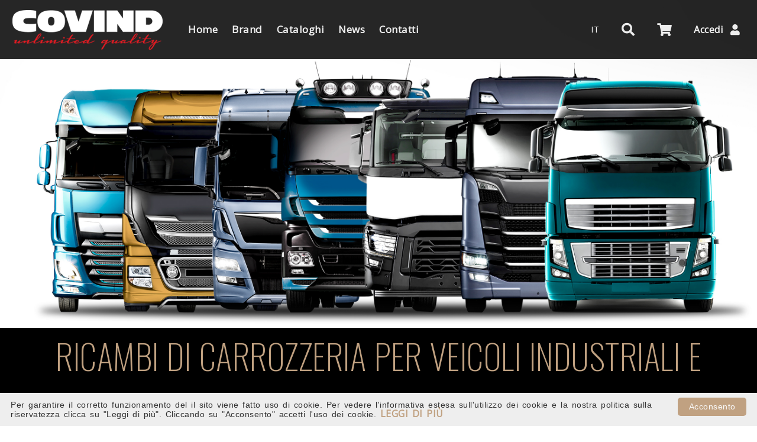

--- FILE ---
content_type: text/html; charset=UTF-8
request_url: https://www.covind.it/
body_size: 9552
content:
<!doctype html>
<html lang="it" dir="ltr">
    <head>
        <title>Covind s.p.a. - Home</title>
            <meta charset="utf-8">
    <meta name="viewport" content="width=device-width, initial-scale=1, shrink-to-fit=no">
    <meta http-equiv="x-ua-compatible" content="ie=edge">
    
    <meta name="ip-address" content="3.129.92.65">
    <meta name="country" content="US">

    <!-- icon css include -->
    <link rel="stylesheet" type="text/css" href="https://www.covind.it//template/css/fontawesome-all.css">
    <link rel="stylesheet" type="text/css" href="https://www.covind.it//template/css/flag-icon.min.css">
    <!-- carousel css include -->
    <link rel="stylesheet" type="text/css" href="https://www.covind.it//template/css/slick.css">
    <!-- custom css include -->
    <link rel="stylesheet" type="text/css" href="https://www.covind.it//template/css/style.css">
    <link rel="stylesheet" type="text/css" href="https://www.covind.it//template/css/header.css">
    <link rel="stylesheet" type="text/css" href="https://www.covind.it//template/css/footer.css">
    <link rel="stylesheet" type="text/css" href="https://www.covind.it//template/css/select2.min.css">

	<!-- Global site tag (gtag.js) - Google Analytics -->
	<script async src="https://www.googletagmanager.com/gtag/js?id=G-XXM9624E71"></script>
	<script>
	  window.dataLayer = window.dataLayer || [];
	  function gtag(){dataLayer.push(arguments);}
	  gtag('js', new Date());

	  gtag('config', 'G-XXM9624E71');
	</script>
        <link rel="stylesheet" type="text/css" href="https://www.covind.it//template/css/home.css">
        <!--<link rel="stylesheet" type="text/css" href="https://www.covind.it//template/css/responsive.css">-->
    </head>
    <body>
        <div id="the-top" class="the-top"></div>
        <div class="back-to-top" style="display: none;">
            <a href="#" class="scroll">
                <i class="fas fa-arrow-up"></i>
            </a>
        </div>

    <!-- <style>
    #popup-overlay {
        display: none;
        /* Nasconde il popup per impostazione predefinita */
        position: fixed;
        top: 0;
        left: 0;
        width: 100%;
        height: 100%;
        background: rgba(0, 0, 0, 0.7);
        /* Sfondo semi-trasparente */
        z-index: 1000;
        /* Assicurati che il popup sia sopra gli altri contenuti */
        justify-content: center;
        align-items: center;
    }
 
    .popup-content {
        background: white;
        padding: 20px;
        border-radius: 8px;
        position: relative;
        max-width: 600px;
        margin: 0 auto;
    }
 
    .close-btn {
        position: absolute;
        top: 10px;
        right: 10px;
        font-size: 24px;
        cursor: pointer;
    }
 
    .close-btn:hover {
        color: red;
    }
</style> -->

<div id="the-top" class="the-top"></div>
<div class="back-to-top" style="display: none;">
    <a href="#" class="scroll">
        <i class="fas fa-arrow-up"></i>
    </a>
</div>
<header class="main">
    <div class="wrapper">
        <div class="main-logo">
            <a class="main-logo-link" href="https://www.covind.it/">
                <img src="https://www.covind.it//template/images/logo.png" alt="logo">
            </a>
        </div>
        <nav>
            <div class="wrapper">
                <div class="container">
                    <div id="item-1" class="item current">
                        <a href="https://www.covind.it/">
                            <span>Home</span>
                        </a>
                    </div>
                    <div id="item-2" class="item ">
                        <a href="#">
                            <span>Brand</span>
                        </a>
                        <div class="menu-icon">
                            <i class="fas fa-plus"></i>
                        </div>
                        <div class="menu full">
                                                        <div class="wrapper">
                                                                <div class="item">
                                    <span class="sub-title"><i>Suitable to</i></span>
                                    <br>
                                    <a href="https://www.covind.it/brand/citroen.html"><span class="title">Citroen</span></a>
                                </div>
                                                                <div class="item">
                                    <span class="sub-title"><i>Suitable to</i></span>
                                    <br>
                                    <a href="https://www.covind.it/brand/daf.html"><span class="title">Daf</span></a>
                                </div>
                                                                <div class="item">
                                    <span class="sub-title"><i>Suitable to</i></span>
                                    <br>
                                    <a href="https://www.covind.it/brand/fiat.html"><span class="title">Fiat</span></a>
                                </div>
                                                                <div class="item">
                                    <span class="sub-title"><i>Suitable to</i></span>
                                    <br>
                                    <a href="https://www.covind.it/brand/ford.html"><span class="title">Ford</span></a>
                                </div>
                                                                <div class="item">
                                    <span class="sub-title"><i>Suitable to</i></span>
                                    <br>
                                    <a href="https://www.covind.it/brand/isuzu.html"><span class="title">ISUZU</span></a>
                                </div>
                                                                <div class="item">
                                    <span class="sub-title"><i>Suitable to</i></span>
                                    <br>
                                    <a href="https://www.covind.it/brand/iveco.html"><span class="title">Iveco</span></a>
                                </div>
                                                                <div class="item">
                                    <span class="sub-title"><i>Suitable to</i></span>
                                    <br>
                                    <a href="https://www.covind.it/brand/man.html"><span class="title">Man</span></a>
                                </div>
                                                                <div class="item">
                                    <span class="sub-title"><i>Suitable to</i></span>
                                    <br>
                                    <a href="https://www.covind.it/brand/mercedes.html"><span class="title">Mercedes-Benz</span></a>
                                </div>
                                                                <div class="item">
                                    <span class="sub-title"><i>Suitable to</i></span>
                                    <br>
                                    <a href="https://www.covind.it/brand/peugeot.html"><span class="title">Peugeot</span></a>
                                </div>
                                                                <div class="item">
                                    <span class="sub-title"><i>Suitable to</i></span>
                                    <br>
                                    <a href="https://www.covind.it/brand/renault.html"><span class="title">Renault</span></a>
                                </div>
                                                                <div class="item">
                                    <span class="sub-title"><i>Suitable to</i></span>
                                    <br>
                                    <a href="https://www.covind.it/brand/scania.html"><span class="title">Scania</span></a>
                                </div>
                                                                <div class="item">
                                    <span class="sub-title"><i>Suitable to</i></span>
                                    <br>
                                    <a href="https://www.covind.it/brand/universali.html"><span class="title">Universali</span></a>
                                </div>
                                                                <div class="item">
                                    <span class="sub-title"><i>Suitable to</i></span>
                                    <br>
                                    <a href="https://www.covind.it/brand/volvo.html"><span class="title">Volvo</span></a>
                                </div>
                                                            </div>
                        </div>
                    </div>
                    <div id="item-3" class="item ">
                        <a href="https://www.covind.it/pdf.html">
                            <span>Cataloghi</span>
                        </a>
                    </div>
                    <div id="item-5" class="item">
                        <a href="https://www.covind.it/news.html">
                            <span>News</span>
                        </a>
                    </div>
                    <div id="item-6" class="item">
                        <a href="https://www.covind.it/contact.html">
                            <span>Contatti</span>
                        </a>
                    </div>
                </div>
            </div>
        </nav>
        <div class="top-bar">
            <div class="responsive-menu" data-name="responsive-menu">
                <i class="white fas fa-bars top-bar-icon"></i>
            </div>
            
            <div class="lang-selector" data-name="lang-selector">
                                <!--<span class="flag-icon flag-icon-it"></span>-->
                <span class="language">IT</span>
                
                <div class="lang-list">
                                        <div class="wrapper">
                                                                        <a class="item" href="https://www.covind.it/ar/" data-lang="ar">
                                                        <span class="language">AR</span>
                        </a>
                                                                                                <a class="item" href="https://www.covind.it/de/" data-lang="de">
                                                        <span class="language">DE</span>
                        </a>
                                                                                                <a class="item" href="https://www.covind.it/en/" data-lang="en">
                                                        <span class="language">EN</span>
                        </a>
                                                                                                <a class="item" href="https://www.covind.it/es/" data-lang="es">
                                                        <span class="language">ES</span>
                        </a>
                                                                                                <a class="item" href="https://www.covind.it/fr/" data-lang="fr">
                                                        <span class="language">FR</span>
                        </a>
                                                                                                                                                <a class="item" href="https://www.covind.it/pl/" data-lang="pl">
                                                        <span class="language">PL</span>
                        </a>
                                                                                                <a class="item" href="https://www.covind.it/pt/" data-lang="pt">
                                                        <span class="language">PT</span>
                        </a>
                                                                                                <a class="item" href="https://www.covind.it/ru/" data-lang="ru">
                                                        <span class="language">RU</span>
                        </a>
                                                                    </div>
                </div>
            </div>
            
            <div class="search" data-name="search">
                <form method="GET" action="https://www.covind.it/product.html">
                    <i class="icon white fas fa-search top-bar-icon"></i>
                    <div class="search-bar">
                        <div class="wrapper">
                            <input type="text" id="txt-search" name="keyword" placeholder="Inserisci qui il codice Covind o il codice OEM">
                            <div class="control-container">
                                <button type="submit" id="btn-search">
                                    <i class="icon active fas fa-search"></i>
                                </button>
                                <div class="advanced-trigger">
                                    <a href="https://www.covind.it/product.html">Ricerca Avanzata</a></span>
                                </div>
                            </div>
                        </div>
                    </div>
                </form>
            </div>
            
                                    <div class="cart" data-name="cart">
                <i class="white fas fa-shopping-cart top-bar-icon"></i>
                                <div class="items">
                    <div class="wrapper">
                        <div class="container">
                            <div class="label">
                                <strong>0</strong> articolo nel carrello                            </div>

                                                        <div class="label centered">
                                Gli articoli aggiunti al carrello verranno visualizzati qui                            </div>
                                                        <a class="cart-button" href="https://www.covind.it/cart.html">
                                Visualizza Carrello                            </a>
                        </div>
                    </div>
                </div>
            </div>
                        
            <div class="user-management" data-name="user-management">
                <div class="user-caption">
                    <div class="user-data">
                                                <div class="user-name">
                            <strong>Accedi</strong>
                        </div>
                                            </div>
                    <i class="white fas fa-user top-bar-icon"></i>
                </div>
                
                <div class="items">
                    <div class="wrapper">
                        <div class="container">
                            <div class="user-data">
                                                                <div class="user-name">
                                    <strong>Utente non Registrato</strong>
                                </div>
                                                            </div>
                            <div class="user-action">
                                                                <div class="label">
                                    Accedi per effettuare acquisti                                </div>
                                <div class="item">
                                    <a href="https://www.covind.it/login.html?lc=https://www.covind.it/">
                                        Login                                    </a>
                                    <!-- <a id="popup-manutenzione">
                                            Login                                        </a> -->
                                    <i class="fas fa-sign-in-alt"></i>
                                </div>
                                                            </div>
                        </div>
                    </div>
                </div>
            </div>
            
        </div>
    </div>
</header>

<!-- <script>
    document.addEventListener('DOMContentLoaded', (event) => {
        const popupLink = document.getElementById('popup-manutenzione');
        const popupOverlay = document.getElementById('popup-overlay');
        const closeButton = document.getElementById('popup-close');
 
        popupLink.addEventListener('click', (e) => {
            e.preventDefault();
            popupOverlay.style.display = 'flex'; // Mostra il popup
        });
 
        closeButton.addEventListener('click', () => {
            popupOverlay.style.display = 'none'; // Nasconde il popup
        });
 
        popupOverlay.addEventListener('click', (e) => {
            if (e.target === popupOverlay) {
                popupOverlay.style.display = 'none'; // Nasconde il popup se si clicca al di fuori del contenuto
            }
        });
    });
</script>
 

<div id="popup-overlay" class="overlay">
    <div class="popup-content">
        <span id="popup-close" class="close-btn">&times;</span>
        <p>We will be offline for system maintenance from 5:30 PM on Friday, August 30th, until Monday, September 2nd,
            2024. No orders or requests can be processed during this time. Normal operations will resume on Tuesday,
            September 3rd.<br><br>Thank you for your understanding.</p>
    </div>
</div> -->


      <!--Page Content Container Start-->
        <div id="home" class="content">
            <div class="wrapper">
                <div class="slider-container main-slider-container full">
                                        <div class="main-slider">
                                                <div
                            class="slider-item"
                            style="background-image: url('/upload/image/1-multibrand-original.jpg');">
                        </div>
                                                <div
                            class="slider-item"
                            style="background-image: url('/upload/image/4-banner2-mondo-original.jpg');">
                        </div>
                                                <div
                            class="slider-item"
                            style="background-image: url('/upload/image/3-banner3-ricambio-original.jpg');">
                        </div>
                                            </div>
                    <div class="left-arrow slider-arrow">
                        <!--<img src="https://www.covind.it//template/images/arrow-left.png">-->
                        <i class="fas fa-chevron-left"></i>
                    </div>
                    <div class="right-arrow slider-arrow">
                        <!--<img src="https://www.covind.it//template/images/arrow-right.png">-->
                        <i class="fas fa-chevron-right"></i>
                    </div>
                </div>
                <div class="caption full">
                                        <h1 class="title">RICAMBI DI CARROZZERIA PER VEICOLI INDUSTRIALI E COMMERCIALI</h1>
                    <p class="text">COVIND, COmponenti Veicoli INDustriali, è un'azienda italiana specializzata nella progettazione, produzione e commercializzazione di componentistica aftermarket di carrozzeria per veicoli commerciali e industriali, compatibile con i principali costruttori europei: Daf, Iveco, Man, Mercedes, Renault, Scania e Volvo.
COVIND è presente in oltre 70 paesi nel mondo, con la più ampia gamma di componenti di carrozzeria e di interni cabina attualmente disponibile sui mercati internazionali.
I nostri articoli, pur non essendo originali, sono perfettamente compatibili con i veicoli a cui si riferiscono.
I marchi utilizzati in questo sito sono proprietà dei rispettivi costruttori dei veicoli. Il loro utilizzo, così come i riferimenti originali inclusi, ha il solo scopo di facilitare l’identificazione del modello di veicolo su cui deve essere montato il ricambio.</p>
                </div>

                <div class="product-slider-container slider-container full">
                                        <div class="product-slider slider">
                                                                        <div class="slider-item">
                                                        <div class="product-item">
                                                                <div class="post-labels">
                                    <ul class="clearfix">
                                        <li class="bg-hot">
                                            NEW                                        </li>
                                    </ul>
                                </div>
                                                                <div class="image-container">
                                                                        <img src="/upload/image/39302-lf0-040-original.jpg" alt="">
                                    <a href="https://www.covind.it/product/lf0-040-pedana-dx.html" class="quick-view" tabindex="-1">
                                        <i class="fas fa-eye"></i>
                                        Dettagli prodotto                                    </a>
                                </div>
                                <div class="item-content text-center">
                                    <a href="https://www.covind.it/product/lf0-040-pedana-dx.html" class="item-title" tabindex="-1">
                                         PEDANA DX                                    </a>
                                    <div class="item-price">
                                        <strong class="color-black">
                                            LF0/040                                        </strong>
                                        <br>
                                        <span>
                                            1405991                                        </span>
                                    </div>
                                    <div class="item-price">
                                        <span class="color-black">
                                            
                                        </span>
                                    </div>
                                </div>
                            </div>
                        </div>
                                                                        <div class="slider-item">
                                                        <div class="product-item">
                                                                <div class="post-labels">
                                    <ul class="clearfix">
                                        <li class="bg-hot">
                                            NEW                                        </li>
                                    </ul>
                                </div>
                                                                <div class="image-container">
                                                                        <img src="/upload/image/39328-spr-100-original.jpg" alt="">
                                    <a href="https://www.covind.it/product/spr-100-specchio-guardaruota.html" class="quick-view" tabindex="-1">
                                        <i class="fas fa-eye"></i>
                                        Dettagli prodotto                                    </a>
                                </div>
                                <div class="item-content text-center">
                                    <a href="https://www.covind.it/product/spr-100-specchio-guardaruota.html" class="item-title" tabindex="-1">
                                         SPECCHIO GUARDARUOTA                                    </a>
                                    <div class="item-price">
                                        <strong class="color-black">
                                            SPR/100                                        </strong>
                                        <br>
                                        <span>
                                            42350425                                        </span>
                                    </div>
                                    <div class="item-price">
                                        <span class="color-black">
                                            
                                        </span>
                                    </div>
                                </div>
                            </div>
                        </div>
                                                                        <div class="slider-item">
                                                        <div class="product-item">
                                                                <div class="post-labels">
                                    <ul class="clearfix">
                                        <li class="bg-hot">
                                            NEW                                        </li>
                                    </ul>
                                </div>
                                                                <div class="image-container">
                                                                        <img src="/upload/image/39405-xf6-600-original.jpg" alt="">
                                    <a href="https://www.covind.it/product/xf6-600-proiettore-dx.html" class="quick-view" tabindex="-1">
                                        <i class="fas fa-eye"></i>
                                        Dettagli prodotto                                    </a>
                                </div>
                                <div class="item-content text-center">
                                    <a href="https://www.covind.it/product/xf6-600-proiettore-dx.html" class="item-title" tabindex="-1">
                                         PROIETTORE DX                                    </a>
                                    <div class="item-price">
                                        <strong class="color-black">
                                            XF6/600                                        </strong>
                                        <br>
                                        <span>
                                            1857527                                        </span>
                                    </div>
                                    <div class="item-price">
                                        <span class="color-black">
                                            
                                        </span>
                                    </div>
                                </div>
                            </div>
                        </div>
                                                                        <div class="slider-item">
                                                        <div class="product-item">
                                                                <div class="post-labels">
                                    <ul class="clearfix">
                                        <li class="bg-hot">
                                            NEW                                        </li>
                                    </ul>
                                </div>
                                                                <div class="image-container">
                                                                        <img src="/upload/image/39408-xf6-601-original.jpg" alt="">
                                    <a href="https://www.covind.it/product/xf6-601-proiettore-sx.html" class="quick-view" tabindex="-1">
                                        <i class="fas fa-eye"></i>
                                        Dettagli prodotto                                    </a>
                                </div>
                                <div class="item-content text-center">
                                    <a href="https://www.covind.it/product/xf6-601-proiettore-sx.html" class="item-title" tabindex="-1">
                                         PROIETTORE SX                                    </a>
                                    <div class="item-price">
                                        <strong class="color-black">
                                            XF6/601                                        </strong>
                                        <br>
                                        <span>
                                            1857526                                        </span>
                                    </div>
                                    <div class="item-price">
                                        <span class="color-black">
                                            
                                        </span>
                                    </div>
                                </div>
                            </div>
                        </div>
                                                                        <div class="slider-item">
                                                        <div class="product-item">
                                                                <div class="post-labels">
                                    <ul class="clearfix">
                                        <li class="bg-hot">
                                            NEW                                        </li>
                                    </ul>
                                </div>
                                                                <div class="image-container">
                                                                        <img src="/upload/image/39256-d14-11-original.jpg" alt="">
                                    <a href="https://www.covind.it/product/d14-11-pannello-porta-sx.html" class="quick-view" tabindex="-1">
                                        <i class="fas fa-eye"></i>
                                        Dettagli prodotto                                    </a>
                                </div>
                                <div class="item-content text-center">
                                    <a href="https://www.covind.it/product/d14-11-pannello-porta-sx.html" class="item-title" tabindex="-1">
                                         PANNELLO PORTA SX                                    </a>
                                    <div class="item-price">
                                        <strong class="color-black">
                                            D14/ 11                                        </strong>
                                        <br>
                                        <span>
                                            5801556722                                        </span>
                                    </div>
                                    <div class="item-price">
                                        <span class="color-black">
                                            
                                        </span>
                                    </div>
                                </div>
                            </div>
                        </div>
                                                                        <div class="slider-item">
                                                        <div class="product-item">
                                                                <div class="post-labels">
                                    <ul class="clearfix">
                                        <li class="bg-hot">
                                            NEW                                        </li>
                                    </ul>
                                </div>
                                                                <div class="image-container">
                                                                        <img src="/upload/image/39311-r50-80-original.jpg" alt="">
                                    <a href="https://www.covind.it/product/r50-80-tappo-paraurti-dx.html" class="quick-view" tabindex="-1">
                                        <i class="fas fa-eye"></i>
                                        Dettagli prodotto                                    </a>
                                </div>
                                <div class="item-content text-center">
                                    <a href="https://www.covind.it/product/r50-80-tappo-paraurti-dx.html" class="item-title" tabindex="-1">
                                         TAPPO PARAURTI DX                                    </a>
                                    <div class="item-price">
                                        <strong class="color-black">
                                            R50/ 80                                        </strong>
                                        <br>
                                        <span>
                                            2479185                                        </span>
                                    </div>
                                    <div class="item-price">
                                        <span class="color-black">
                                            
                                        </span>
                                    </div>
                                </div>
                            </div>
                        </div>
                                                                        <div class="slider-item">
                                                        <div class="product-item">
                                                                <div class="post-labels">
                                    <ul class="clearfix">
                                        <li class="bg-hot">
                                            NEW                                        </li>
                                    </ul>
                                </div>
                                                                <div class="image-container">
                                                                        <img src="/upload/image/39313-r50-81-original.jpg" alt="">
                                    <a href="https://www.covind.it/product/r50-81-tappo-paraurti-sx.html" class="quick-view" tabindex="-1">
                                        <i class="fas fa-eye"></i>
                                        Dettagli prodotto                                    </a>
                                </div>
                                <div class="item-content text-center">
                                    <a href="https://www.covind.it/product/r50-81-tappo-paraurti-sx.html" class="item-title" tabindex="-1">
                                         TAPPO PARAURTI SX                                    </a>
                                    <div class="item-price">
                                        <strong class="color-black">
                                            R50/ 81                                        </strong>
                                        <br>
                                        <span>
                                            2479184                                        </span>
                                    </div>
                                    <div class="item-price">
                                        <span class="color-black">
                                            
                                        </span>
                                    </div>
                                </div>
                            </div>
                        </div>
                                                                        <div class="slider-item">
                                                        <div class="product-item">
                                                                <div class="post-labels">
                                    <ul class="clearfix">
                                        <li class="bg-hot">
                                            NEW                                        </li>
                                    </ul>
                                </div>
                                                                <div class="image-container">
                                                                        <img src="/upload/image/39315-r50-84-original.jpg" alt="">
                                    <a href="https://www.covind.it/product/r50-84-tappo-paraurti-dx.html" class="quick-view" tabindex="-1">
                                        <i class="fas fa-eye"></i>
                                        Dettagli prodotto                                    </a>
                                </div>
                                <div class="item-content text-center">
                                    <a href="https://www.covind.it/product/r50-84-tappo-paraurti-dx.html" class="item-title" tabindex="-1">
                                         TAPPO PARAURTI DX                                    </a>
                                    <div class="item-price">
                                        <strong class="color-black">
                                            R50/ 84                                        </strong>
                                        <br>
                                        <span>
                                            2256141                                        </span>
                                    </div>
                                    <div class="item-price">
                                        <span class="color-black">
                                            
                                        </span>
                                    </div>
                                </div>
                            </div>
                        </div>
                                                                        <div class="slider-item">
                                                        <div class="product-item">
                                                                <div class="post-labels">
                                    <ul class="clearfix">
                                        <li class="bg-hot">
                                            NEW                                        </li>
                                    </ul>
                                </div>
                                                                <div class="image-container">
                                                                        <img src="/upload/image/39317-r50-85-original.jpg" alt="">
                                    <a href="https://www.covind.it/product/r50-85-tappo-paraurti-sx.html" class="quick-view" tabindex="-1">
                                        <i class="fas fa-eye"></i>
                                        Dettagli prodotto                                    </a>
                                </div>
                                <div class="item-content text-center">
                                    <a href="https://www.covind.it/product/r50-85-tappo-paraurti-sx.html" class="item-title" tabindex="-1">
                                         TAPPO PARAURTI SX                                    </a>
                                    <div class="item-price">
                                        <strong class="color-black">
                                            R50/ 85                                        </strong>
                                        <br>
                                        <span>
                                            2256137                                        </span>
                                    </div>
                                    <div class="item-price">
                                        <span class="color-black">
                                            
                                        </span>
                                    </div>
                                </div>
                            </div>
                        </div>
                                                                        <div class="slider-item">
                                                        <div class="product-item">
                                                                <div class="post-labels">
                                    <ul class="clearfix">
                                        <li class="bg-hot">
                                            NEW                                        </li>
                                    </ul>
                                </div>
                                                                <div class="image-container">
                                                                        <img src="/upload/image/39319-r50-86-original.jpg" alt="">
                                    <a href="https://www.covind.it/product/r50-86-tappo-paraurti-dx.html" class="quick-view" tabindex="-1">
                                        <i class="fas fa-eye"></i>
                                        Dettagli prodotto                                    </a>
                                </div>
                                <div class="item-content text-center">
                                    <a href="https://www.covind.it/product/r50-86-tappo-paraurti-dx.html" class="item-title" tabindex="-1">
                                         TAPPO PARAURTI DX                                    </a>
                                    <div class="item-price">
                                        <strong class="color-black">
                                            R50/ 86                                        </strong>
                                        <br>
                                        <span>
                                            2256155                                        </span>
                                    </div>
                                    <div class="item-price">
                                        <span class="color-black">
                                            
                                        </span>
                                    </div>
                                </div>
                            </div>
                        </div>
                                                                        <div class="slider-item">
                                                        <div class="product-item">
                                                                <div class="post-labels">
                                    <ul class="clearfix">
                                        <li class="bg-hot">
                                            NEW                                        </li>
                                    </ul>
                                </div>
                                                                <div class="image-container">
                                                                        <img src="/upload/image/39321-r50-87-original.jpg" alt="">
                                    <a href="https://www.covind.it/product/r50-87-tappo-paraurti-sx.html" class="quick-view" tabindex="-1">
                                        <i class="fas fa-eye"></i>
                                        Dettagli prodotto                                    </a>
                                </div>
                                <div class="item-content text-center">
                                    <a href="https://www.covind.it/product/r50-87-tappo-paraurti-sx.html" class="item-title" tabindex="-1">
                                         TAPPO PARAURTI SX                                    </a>
                                    <div class="item-price">
                                        <strong class="color-black">
                                            R50/ 87                                        </strong>
                                        <br>
                                        <span>
                                            2256142                                        </span>
                                    </div>
                                    <div class="item-price">
                                        <span class="color-black">
                                            
                                        </span>
                                    </div>
                                </div>
                            </div>
                        </div>
                                                                        <div class="slider-item">
                                                        <div class="product-item">
                                                                <div class="post-labels">
                                    <ul class="clearfix">
                                        <li class="bg-hot">
                                            NEW                                        </li>
                                    </ul>
                                </div>
                                                                <div class="image-container">
                                                                        <img src="/upload/image/39323-r50-302-original.jpg" alt="">
                                    <a href="https://www.covind.it/product/r50-302-copertura-esterna-dx.html" class="quick-view" tabindex="-1">
                                        <i class="fas fa-eye"></i>
                                        Dettagli prodotto                                    </a>
                                </div>
                                <div class="item-content text-center">
                                    <a href="https://www.covind.it/product/r50-302-copertura-esterna-dx.html" class="item-title" tabindex="-1">
                                         COPERTURA ESTERNA DX                                    </a>
                                    <div class="item-price">
                                        <strong class="color-black">
                                            R50/302                                        </strong>
                                        <br>
                                        <span>
                                            2297986                                        </span>
                                    </div>
                                    <div class="item-price">
                                        <span class="color-black">
                                            
                                        </span>
                                    </div>
                                </div>
                            </div>
                        </div>
                                                                        <div class="slider-item">
                                                        <div class="product-item">
                                                                <div class="post-labels">
                                    <ul class="clearfix">
                                        <li class="bg-hot">
                                            NEW                                        </li>
                                    </ul>
                                </div>
                                                                <div class="image-container">
                                                                        <img src="/upload/image/39324-r50-303-original.jpg" alt="">
                                    <a href="https://www.covind.it/product/r50-303-copertura-esterna-sx.html" class="quick-view" tabindex="-1">
                                        <i class="fas fa-eye"></i>
                                        Dettagli prodotto                                    </a>
                                </div>
                                <div class="item-content text-center">
                                    <a href="https://www.covind.it/product/r50-303-copertura-esterna-sx.html" class="item-title" tabindex="-1">
                                         COPERTURA ESTERNA SX                                    </a>
                                    <div class="item-price">
                                        <strong class="color-black">
                                            R50/303                                        </strong>
                                        <br>
                                        <span>
                                            2297985                                        </span>
                                    </div>
                                    <div class="item-price">
                                        <span class="color-black">
                                            
                                        </span>
                                    </div>
                                </div>
                            </div>
                        </div>
                                                                        <div class="slider-item">
                                                        <div class="product-item">
                                                                <div class="post-labels">
                                    <ul class="clearfix">
                                        <li class="bg-hot">
                                            NEW                                        </li>
                                    </ul>
                                </div>
                                                                <div class="image-container">
                                                                        <img src="/upload/image/39370-swd-240-original.jpg" alt="">
                                    <a href="https://www.covind.it/product/swd-240-pedana-dx.html" class="quick-view" tabindex="-1">
                                        <i class="fas fa-eye"></i>
                                        Dettagli prodotto                                    </a>
                                </div>
                                <div class="item-content text-center">
                                    <a href="https://www.covind.it/product/swd-240-pedana-dx.html" class="item-title" tabindex="-1">
                                         PEDANA DX                                    </a>
                                    <div class="item-price">
                                        <strong class="color-black">
                                            SWD/240                                        </strong>
                                        <br>
                                        <span>
                                            5802465530                                        </span>
                                    </div>
                                    <div class="item-price">
                                        <span class="color-black">
                                            
                                        </span>
                                    </div>
                                </div>
                            </div>
                        </div>
                                                                        <div class="slider-item">
                                                        <div class="product-item">
                                                                <div class="post-labels">
                                    <ul class="clearfix">
                                        <li class="bg-hot">
                                            NEW                                        </li>
                                    </ul>
                                </div>
                                                                <div class="image-container">
                                                                        <img src="/upload/image/39288-fdx-515-original.jpg" alt="">
                                    <a href="https://www.covind.it/product/fdx-515-cinghietto-fissaggio.html" class="quick-view" tabindex="-1">
                                        <i class="fas fa-eye"></i>
                                        Dettagli prodotto                                    </a>
                                </div>
                                <div class="item-content text-center">
                                    <a href="https://www.covind.it/product/fdx-515-cinghietto-fissaggio.html" class="item-title" tabindex="-1">
                                         CINGHIETTO FISSAGGIO                                    </a>
                                    <div class="item-price">
                                        <strong class="color-black">
                                            FDX/515                                        </strong>
                                        <br>
                                        <span>
                                            T374056                                        </span>
                                    </div>
                                    <div class="item-price">
                                        <span class="color-black">
                                            
                                        </span>
                                    </div>
                                </div>
                            </div>
                        </div>
                                                                        <div class="slider-item">
                                                        <div class="product-item">
                                                                <div class="post-labels">
                                    <ul class="clearfix">
                                        <li class="bg-hot">
                                            NEW                                        </li>
                                    </ul>
                                </div>
                                                                <div class="image-container">
                                                                        <img src="/upload/image/39220-060-695-original.jpg" alt="">
                                    <a href="https://www.covind.it/product/060-695-paraurti.html" class="quick-view" tabindex="-1">
                                        <i class="fas fa-eye"></i>
                                        Dettagli prodotto                                    </a>
                                </div>
                                <div class="item-content text-center">
                                    <a href="https://www.covind.it/product/060-695-paraurti.html" class="item-title" tabindex="-1">
                                         PARAURTI                                    </a>
                                    <div class="item-price">
                                        <strong class="color-black">
                                            060/695                                        </strong>
                                        <br>
                                        <span>
                                            2997106                                        </span>
                                    </div>
                                    <div class="item-price">
                                        <span class="color-black">
                                            
                                        </span>
                                    </div>
                                </div>
                            </div>
                        </div>
                                                                        <div class="slider-item">
                                                        <div class="product-item">
                                                                <div class="post-labels">
                                    <ul class="clearfix">
                                        <li class="bg-hot">
                                            NEW                                        </li>
                                    </ul>
                                </div>
                                                                <div class="image-container">
                                                                        <img src="/upload/image/39242-560-918-original.jpg" alt="">
                                    <a href="https://www.covind.it/product/560-918-semiparafango-post-d-s.html" class="quick-view" tabindex="-1">
                                        <i class="fas fa-eye"></i>
                                        Dettagli prodotto                                    </a>
                                </div>
                                <div class="item-content text-center">
                                    <a href="https://www.covind.it/product/560-918-semiparafango-post-d-s.html" class="item-title" tabindex="-1">
                                         SEMIPARAFANGO POST. D/S                                    </a>
                                    <div class="item-price">
                                        <strong class="color-black">
                                            560/918                                        </strong>
                                        <br>
                                        <span>
                                            41298962                                        </span>
                                    </div>
                                    <div class="item-price">
                                        <span class="color-black">
                                            
                                        </span>
                                    </div>
                                </div>
                            </div>
                        </div>
                                                                        <div class="slider-item">
                                                        <div class="product-item">
                                                                <div class="post-labels">
                                    <ul class="clearfix">
                                        <li class="bg-hot">
                                            NEW                                        </li>
                                    </ul>
                                </div>
                                                                <div class="image-container">
                                                                        <img src="/upload/image/39326-sd4-130-original.jpg" alt="">
                                    <a href="https://www.covind.it/product/sd4-130-griglia-inferiore.html" class="quick-view" tabindex="-1">
                                        <i class="fas fa-eye"></i>
                                        Dettagli prodotto                                    </a>
                                </div>
                                <div class="item-content text-center">
                                    <a href="https://www.covind.it/product/sd4-130-griglia-inferiore.html" class="item-title" tabindex="-1">
                                         GRIGLIA INFERIORE                                    </a>
                                    <div class="item-price">
                                        <strong class="color-black">
                                            SD4/130                                        </strong>
                                        <br>
                                        <span>
                                            5803106532                                        </span>
                                    </div>
                                    <div class="item-price">
                                        <span class="color-black">
                                            
                                        </span>
                                    </div>
                                </div>
                            </div>
                        </div>
                                                                        <div class="slider-item">
                                                        <div class="product-item">
                                                                <div class="post-labels">
                                    <ul class="clearfix">
                                        <li class="bg-hot">
                                            NEW                                        </li>
                                    </ul>
                                </div>
                                                                <div class="image-container">
                                                                        <img src="/upload/image/39327-sd4-131-original.jpg" alt="">
                                    <a href="https://www.covind.it/product/sd4-131-griglia-superiore.html" class="quick-view" tabindex="-1">
                                        <i class="fas fa-eye"></i>
                                        Dettagli prodotto                                    </a>
                                </div>
                                <div class="item-content text-center">
                                    <a href="https://www.covind.it/product/sd4-131-griglia-superiore.html" class="item-title" tabindex="-1">
                                         GRIGLIA SUPERIORE                                    </a>
                                    <div class="item-price">
                                        <strong class="color-black">
                                            SD4/131                                        </strong>
                                        <br>
                                        <span>
                                            5803105647                                        </span>
                                    </div>
                                    <div class="item-price">
                                        <span class="color-black">
                                            
                                        </span>
                                    </div>
                                </div>
                            </div>
                        </div>
                                                                        <div class="slider-item">
                                                        <div class="product-item">
                                                                <div class="post-labels">
                                    <ul class="clearfix">
                                        <li class="bg-hot">
                                            NEW                                        </li>
                                    </ul>
                                </div>
                                                                <div class="image-container">
                                                                        <img src="/upload/image/39227-095-371-original.jpg" alt="">
                                    <a href="https://www.covind.it/product/095-371-supporto-d-s.html" class="quick-view" tabindex="-1">
                                        <i class="fas fa-eye"></i>
                                        Dettagli prodotto                                    </a>
                                </div>
                                <div class="item-content text-center">
                                    <a href="https://www.covind.it/product/095-371-supporto-d-s.html" class="item-title" tabindex="-1">
                                         SUPPORTO D/S                                    </a>
                                    <div class="item-price">
                                        <strong class="color-black">
                                            095/371                                        </strong>
                                        <br>
                                        <span>
                                            504056924                                        </span>
                                    </div>
                                    <div class="item-price">
                                        <span class="color-black">
                                            
                                        </span>
                                    </div>
                                </div>
                            </div>
                        </div>
                                                                        <div class="slider-item">
                                                        <div class="product-item">
                                                                <div class="post-labels">
                                    <ul class="clearfix">
                                        <li class="bg-hot">
                                            NEW                                        </li>
                                    </ul>
                                </div>
                                                                <div class="image-container">
                                                                        <img src="/upload/image/39237-230-585-original.jpg" alt="">
                                    <a href="https://www.covind.it/product/230-585-tappo-paraurti-sx.html" class="quick-view" tabindex="-1">
                                        <i class="fas fa-eye"></i>
                                        Dettagli prodotto                                    </a>
                                </div>
                                <div class="item-content text-center">
                                    <a href="https://www.covind.it/product/230-585-tappo-paraurti-sx.html" class="item-title" tabindex="-1">
                                         TAPPO PARAURTI SX                                    </a>
                                    <div class="item-price">
                                        <strong class="color-black">
                                            230/585                                        </strong>
                                        <br>
                                        <span>
                                            5802922829                                        </span>
                                    </div>
                                    <div class="item-price">
                                        <span class="color-black">
                                            
                                        </span>
                                    </div>
                                </div>
                            </div>
                        </div>
                                                                        <div class="slider-item">
                                                        <div class="product-item">
                                                                <div class="post-labels">
                                    <ul class="clearfix">
                                        <li class="bg-hot">
                                            NEW                                        </li>
                                    </ul>
                                </div>
                                                                <div class="image-container">
                                                                        <img src="/upload/image/39337-sw4-505-original.jpg" alt="">
                                    <a href="https://www.covind.it/product/sw4-505-prolungamento-fanale.html" class="quick-view" tabindex="-1">
                                        <i class="fas fa-eye"></i>
                                        Dettagli prodotto                                    </a>
                                </div>
                                <div class="item-content text-center">
                                    <a href="https://www.covind.it/product/sw4-505-prolungamento-fanale.html" class="item-title" tabindex="-1">
                                         PROLUNGAMENTO FANALE                                    </a>
                                    <div class="item-price">
                                        <strong class="color-black">
                                            SW4/505                                        </strong>
                                        <br>
                                        <span>
                                            5803017993                                        </span>
                                    </div>
                                    <div class="item-price">
                                        <span class="color-black">
                                            
                                        </span>
                                    </div>
                                </div>
                            </div>
                        </div>
                                            </div>
                    <div class="left-arrow slider-arrow">
                        <!--<img src="https://www.covind.it//template/images/arrow-left.png">-->
                        <i class="fas fa-chevron-left"></i>
                    </div>
                    <div class="right-arrow slider-arrow">
                        <!--<img src="https://www.covind.it//template/images/arrow-right.png">-->
                        <i class="fas fa-chevron-right"></i>
                    </div>
                </div>
                <div class="new-banner full">
                    <a href="https://www.covind.it/product/new.html">
                        <div class="label">Scopri i nuovi inserimenti</div>
                        <div class="date">01.2026</div>
                    </a>
                </div>
                <div class="news full">
                                        <div class="title">NEWS</div>
                    <div class="container">
                                                                        <div class="item">
                                                        <a href="https://www.covind.it/news/nuova-gamma-isuzu.html">
                                <img src="/upload/image/39123-isuzu-news-2-original.png" alt="">
                            </a>
                            <a href="https://www.covind.it/news/nuova-gamma-isuzu.html">
                                <h3 class="title" style="text-transform: none;">Nuova gamma ISUZU</h3>
                            </a>
                            <!-- <h4 class="excerpt">Ampliare e aggiornare continuamente la profondità di gamma è il nostro impegno. </h4> -->
                            <p class="body">Ampliare e aggiornare continuamente la profondità di gamma è il nostro impegno. </p>
                        </div>
                                                                        <div class="item">
                                                        <a href="https://www.covind.it/news/-782.html">
                                <img src="/upload/image/38942-thumbnail-xiii-festival-innovazione-original.jpg" alt="">
                            </a>
                            <a href="https://www.covind.it/news/-782.html">
                                <h3 class="title" style="text-transform: none;">COVIND è sponsor del Festival dell’Innovazione e della Scienza 2025</h3>
                            </a>
                            <!-- <h4 class="excerpt">Dal 5 al 12 Ottobre 2025 | Settimo Torinese</h4> -->
                            <p class="body">Dal 5 al 12 Ottobre 2025 | Settimo Torinese</p>
                        </div>
                                                                        <div class="item">
                                                        <a href="https://www.covind.it/news/anche-questanno-siamo-a-misano.html">
                                <img src="/upload/image/38658-img-news-misano-original.jpg" alt="">
                            </a>
                            <a href="https://www.covind.it/news/anche-questanno-siamo-a-misano.html">
                                <h3 class="title" style="text-transform: none;">Anche quest'anno siamo a Misano!</h3>
                            </a>
                            <!-- <h4 class="excerpt">Siamo sponsor del Hospitality CBR al Grand Prix Truck 2025.

</h4> -->
                            <p class="body">Siamo sponsor del Hospitality CBR al Grand Prix Truck 2025.

</p>
                        </div>
                                            </div>
                </div>
                
                <div class="banner full">
                                        <a href="https://www.covind.it/sistemi.html">
                                                <img src="/upload/image/5-12724-it-sistema-original-original.jpg" alt="" title="">
                    </a>
                </div>
                <div class="about-caption"><!-- Global site tag (gtag.js) - Google Analytics -->
<p>Numerosi sono i componenti che si celano dietro un semplice elemento; l&#39;attenzione ai dettagli scopre il sistema che lo compone. Covind ha analizzato e rappresentato, in modo semplice e diretto, tutti i prodotti che compongono il Sistema Parafanghi, il Sistema Paraurti e il Sistema Porte, rendendo immediata sia la ricerca dei&nbsp;particolari necessari per la riparazione di un mezzo, sia corretto posizionamento&nbsp;durante la fase di&nbsp;assemblaggio.</p>
<!-- Global site tag (gtag.js) - Google Analytics --></div>

                <div class="static full">
                                        <div class="gallery">
                                                <div class="item">
                                                        <div class="img-container">
                                                                <img src="/upload/image/33-56-customercare-original-original.jpg" alt="">
                                <a href="https://www.covind.it/customer-care.html">
                                    <div class="overlay">
                                        <span>Customer Care</span>
                                    </div>
                                </a>
                            </div>
                            <a href="https://www.covind.it/customer-care.html">
                                <h3 style="text-transform: none;">Customer Care</h3>
                            </a>
                            <p><div style="text-align:justify">"Non trovare le colpe. Trova i rimedi." - Henry Ford</div></p>
                        </div>
                                                <div class="item">
                                                        <div class="img-container">
                                                                <img src="/upload/image/34-42-logistica-original-original.jpg" alt="">
                                <a href="https://www.covind.it/logistica-1.html">
                                    <div class="overlay">
                                        <span>Logistica</span>
                                    </div>
                                </a>
                            </div>
                            <a href="https://www.covind.it/logistica-1.html">
                                <h3 style="text-transform: none;">Logistica</h3>
                            </a>
                            <p><div style="text-align:justify">Un'efficiente servizio supportato da un evoluto sistema informatico per raggiungere la massima reattività.</div></p>
                        </div>
                                                <div class="item">
                                                        <div class="img-container">
                                                                <img src="/upload/image/35-35-qualita-original-original.jpg" alt="">
                                <a href="https://www.covind.it/qualita.html">
                                    <div class="overlay">
                                        <span>Qualità</span>
                                    </div>
                                </a>
                            </div>
                            <a href="https://www.covind.it/qualita.html">
                                <h3 style="text-transform: none;">Qualità</h3>
                            </a>
                            <p><div style="text-responsive:justify">Da sempre perseguiamo standard qualitativi che garantiscano prodotti e servizi indiscutibili: “Unlimited Quality”</div></p>
                        </div>
                                                <div class="item">
                                                        <div class="img-container">
                                                                <img src="/upload/image/36-30-tecnologia-original-original.jpg" alt="">
                                <a href="https://www.covind.it/tecnologia.html">
                                    <div class="overlay">
                                        <span>Tecnologia</span>
                                    </div>
                                </a>
                            </div>
                            <a href="https://www.covind.it/tecnologia.html">
                                <h3 style="text-transform: none;">Tecnologia</h3>
                            </a>
                            <p><div style="text-align:justify">Innovazione, esperienza e Know-how;  il mix di successo che caratterizza il nostro lavoro.</div></p>
                        </div>
                                            </div>
                </div>
            </div>
        </div>

        <!--Footer Section Start-->
<footer>
    <!--certification Section Start-->
    <div class="certification">
        <!--certification list Start-->
        <div class="list">
            <img src="https://www.covind.it/template/images/eac.png" alt="" title="">
            <img src="https://www.covind.it/template/images/bureau-veritas.png" alt="" title="">
            <img src="https://www.covind.it/template/images/sgs-logo.png" alt="" title="">
        </div>
        <!--certification list Start-->
    </div>
    <!--certification Section End-->
    <div class="separator"></div><!--Separator line-->
    <!--Footer Content Start-->
    <div class="content">
        <!--Footer Columns Start-->
        <div class="column">
            <!--Footer About and contact column Start-->
            <div class="footer-images">
                <img src="https://www.covind.it/template/images/logo-footer.png" alt="" title="">
                <img src="https://www.covind.it/template/images/tuv.png" alt="" title="">
            </div>
            <div>Covind S.p.A. a socio unico</div>
            <div>Strada Della Cebrosa, 68-70-72</div>
            <div>10036 Settimo Torinese (TO)</div>
            <div>Website: <a href="#">www.covind.it</a></div>
            <div>Tel. <a href="tel:+39 0118965711">+39 0118965711</a></div>
            <div>Fax. <a href="tel:+39 0118965711">+39 0118977830</a></div>
            <!--Footer About and contact column end-->
        </div>
        <div class="column">
            <!--Footer quick links column Start-->
            <h3>Covind</h3>
            <ul>
                <li><a href="https://www.covind.it/azienda.html">
                    Azienda                </a></li>
                <li><a href="https://www.covind.it/privacy.html">
                    Privacy                </a></li>
                <!--<li><a href="https://www.covind.it/termini-e-condizioni.html">
                    Termini e Condizioni                </a></li>-->
                <li><a href="https://www.covind.it/news.html">
                    News                </a></li>
                <!--<li><a href="https://www.covind.it/.html">
                    Note Legali                </a></li>-->
                <li><a href="https://www.covind.it/cookies.html">
                    Cookies
                </a></li>
				
				 <li><a href="https://www.covind.it/whistleblowing-policy.html">
                    Whistleblowing Policy                </a></li>
				 <li><a href="https://covind.smartleaks.cloud/#/" target="_blank">
                    TeamSystem Whistleblowing                </a></li>
            </ul>
        </div>
        <div class="column">
            <!--Footer quick links column Start-->
            <h3>Servizi</h3>
            <ul>
                <li><a href="https://www.covind.it/customer-care.html">
                    Customer Care                </a></li>
                <!--
                <li><a href="https://www.covind.it/">
                    Brand                </a></li>
                -->
                <li><a href="https://www.covind.it/certificati.html">
                    Certificati                </a></li>
                <li><a href="https://www.covind.it/pdf.html">
                    Cataloghi                </a></li>
                <!--
                <li><a href="https://www.covind.it/">
                    Listini                </a></li>
                -->
                <li><a href="https://www.covind.it/contact.html">
                    Contattaci                </a></li>
            </ul>
        </div>
        <div class="column newsletter">
            <!--Footer Newsletter column Start-->
            <h3>Newsletter</h3>
            <p>Iscriviti alla newsletter per rimanere aggiornato sulle novità</p>
            <form>
            <a href="https://www.covind.it/iscriviti-alla-newsletter.html">Invia</a>
                
            </form>
        </div>
        <!--Footer Columns Start-->
    </div>
    <!--Footer Content Start-->
    <div class="separator"></div>
    <!--Footer Copyright Start-->
    <div class="copyright-bar">
        <div>Covind S.p.A. a socio unico Copyright 2026 - p.iva 03699000018 Copyright 1980 - 2026 <a href="https://www.covind.it/privacy.html">Privacy Policy</a></div>
    </div>
    <!--Footer Copyright End-->
</footer>
<!--Footer Section End-->        <!-- fraimwork - jquery include -->
<script type="text/javascript" src="https://code.jquery.com/jquery-1.11.0.min.js"></script>
<script type="text/javascript" src="https://code.jquery.com/jquery-migrate-1.2.1.min.js"></script>
<!--<script src="https://www.covind.it//template/js/all.min.js"></script>-->
<!-- carousel jquery include -->
<script src="https://www.covind.it//template/js/slick.min.js"></script>
<!-- <script src="https://www.covind.it//template/js/srpgs.minified.js"></script> -->
<script src="https://www.covind.it//template/js/select2.min.js"></script>

<script>
    function getMenuSubContainer(name)
    {
        switch (name) {
            case "responsive-menu":
                return $("nav");
            case "lang-selector":
                return $(".lang-selector .lang-list");
            case "search":
                return $(".search .search-bar");
            case "cart":
                return $(".cart .items");
            case "user-management":
                return $(".user-management .items");
        } // end switch
    } // end getMenuSubContainer
   
    $(document).ready(function () {
        if ($.hasOwnProperty("notify")) {
            $.notify.addStyle('covind', {
                html: "<div><span data-notify-text/></div>",
                classes: {
                    base: {
                        "white-space": "nowrap",
                        "border-radius": "3px",
                        "padding": "12px 24px",
                        "font-size": "16px",
                        "font-weight": "bold",
                        "border": "1px solid"
                    },
                    success: {
                        "color": "#2F5735",
                        "background-color": "#74D685",
                        "border-color": "#58A365"
                    },
                    error: {
                        "color": "#5C2F2B",
                        "background-color": "#DB7067",
                        "border-color": "#A8574F"
                    }
                }
            });
        } // end if
    });
   
    $(".top-bar > div").on("click", function (e) {
        var op = $(this).hasClass("active");
        var sub_cont = getMenuSubContainer($(this).data("name"));
        
        if ($(e.target) == sub_cont || sub_cont.find(e.target).length > 0)
            return;
        
        if (op) {
            $(this).removeClass("active");
            sub_cont.removeClass("active");
        } // end if
        else {
            var p_active = $(".top-bar > div.active");
            if (p_active.length > 0 && p_active.data("name") != "lang-selector" && $(this).data("name") != "lang-selector") {
                p_active.removeClass("active");
                getMenuSubContainer(p_active.data("name")).removeClass("active");
            } // end if
            
            $(this).addClass("active");
            sub_cont.addClass("active");
        } // end else
    });
    
    $(document).on("click", "nav.active", function (e) {
        if (e.target !== this)
            return;
        
        $(this).removeClass('active');
        $(".responsive-menu").removeClass("active");
    });
    
    $("nav .container > .item").on("click", function (e) {
        if ($(e.target).hasClass(".menu"))
            return;
        if (!$(".responsive-menu").is(":visible"))
            return;
        
        var toggle = $(this).find(".menu-icon");
        var body = $(this).find(".menu");
        
        if ($(this).hasClass("active")) {
            $(this).removeClass("active");
            if (body.length > 0) {
                body.animate({
                    height: 0
                }, 400);
                body.data("state", "close");
                toggle.find("i").removeClass("fa-minus").addClass("fa-plus");
            } // end if
        } // end if
        else {
            $("nav .container > .item").removeClass("active");
            $(this).addClass("active");
            if (body.length > 0) {
                body.css('height', 'auto');
                var full_height = body.height();
                body.height(0).animate({
                    height: full_height
                }, 400);
                body.data("state", "open");
                toggle.find("i").removeClass("fa-plus").addClass("fa-minus");
            } // end if
        } // end else
    });
     
    $(".advanced-trigger").on("click", function () {
        if ($(".advanced-bar").hasClass("active")) {
            $(".advanced-bar").removeClass("active");
            $(this).children("i").removeClass("fa-angle-down").addClass("fa-angle-up");
        } // end if
        else {
            $(".advanced-bar").addClass("active");
            $(this).children("i").removeClass("fa-angle-up").addClass("fa-angle-down");
        } // end else
    });
    
    $(window).scroll(function () {
        if ($(this).scrollTop() >= 50)
            $('.back-to-top').fadeIn(200);
        else
            $('.back-to-top').fadeOut(200);
    });
    
    $('.back-to-top').click(function () {
        $('body,html').animate({
            scrollTop: 0
        }, 500);
    });
</script>
<script type="text/javascript" id="cookieinfo" src="//cookieinfoscript.com/js/cookieinfo.min.js"
	data-message="Per garantire il corretto funzionamento del il sito viene fatto uso di cookie. Per vedere l'informativa estesa sull'utilizzo dei cookie e la nostra politica sulla riservatezza clicca su  &#34;Leggi di più&#34;. Cliccando su &#34;Acconsento&#34; accetti l'uso dei cookie."
	
	data-text-align="left"
	
	data-fg="#333"
	data-bg="#eee"

	data-close-text="Acconsento"
	data-divlink="#fafafa"
	data-link="#c0a181"
	data-divlinkbg="#c0a181"

	data-linkmsg="Leggi di più"
			data-moreinfo="https://www.covind.it/cookies.html"
		data-moreinfo=""
>
</script>



        
        <script>
            $(document).ready(function () {
                /*Main Slider Code Start*/
                $(".main-slider").slick({
                    autoplay: true,
                    autoplaySpeed: 4000,
                    prevArrow: ".main-slider-container .left-arrow",
                    nextArrow: ".main-slider-container  .right-arrow"
                });
                /*Main Slider Code End*/
                /*Product Slider Code Start*/
                $(".product-slider").slick({
                    slidesToShow: 5,
                    slidesToScroll: 1,
                    autoplay: false,
                    autoplaySpeed: 3000,
                    prevArrow: ".product-slider-container .left-arrow",
                    nextArrow: ".product-slider-container .right-arrow",
                    responsive: [
                        {
                            breakpoint: 1180,
                            settings: {slidesToShow: 2}
                        },
                        {
                            breakpoint: 700,
                            settings: {slidesToShow: 1}
                        }
                    ]
                });
            });
        </script>
    </body>
</html>



--- FILE ---
content_type: text/css
request_url: https://www.covind.it//template/css/style.css
body_size: 3361
content:
/*Google Fonts Import style start*/
@import url("https://fonts.googleapis.com/css?family=Poppins:400,400i,500,500i,600,600i,800,800i");
@import url("https://fonts.googleapis.com/css?family=Dancing+Script:400,700");
@import url('https://fonts.googleapis.com/css?family=Open+Sans|Open+Sans+Condensed:300');
@import url('https://fonts.googleapis.com/css?family=Oswald:200,400&subset=cyrillic,latin-ext');
/*Google Fonts Import style end*/
/*Common style start*/
body,
p {
    font-family: 'Open Sans', sans-serif;
}

button,
a,
h1,
h2,
h3,
h4,
h5,
h6 {
    font-family: 'Open Sans', sans-serif;
}

.dancing-script {
    font-family: 'Open Sans', sans-serif;
}

body {
    margin: 0px;
    padding: 0px;
    font-size: 14px;
    word-spacing: 2px;
    position: relative;
    color: #666666;
    line-height: 1.625;
    letter-spacing: .5px;
    background-color: #ffffff;
    font-smoothing: antialiased;
    -webkit-font-smoothing: antialiased;
}

::-moz-selection {
    color: #d31d24;
    background: #222222;
}

::selection {
    color: #d31d24;
    background: #222222;
}

a,
button {
    font-size: 16px;
    cursor: pointer;
    font-weight: 600;
    color: #222222;
    display: inline-block;
    text-transform: uppercase;
}

a {
    transition: color 0.2s linear;
}

button {
    border: none;
    background: none;
}

a:hover {
    color: #c0a181;
    text-decoration: none;
}

a:focus,
button:focus {
    outline: none;
}

h1,
h2,
h3,
h4,
h5,
h6 {
    font-weight: 600;
    color: #222222;
    /* text-transform: capitalize; */
}

img {
    height: auto;
    max-width: 100%;
}

strong,
span,
small,
i {
    line-height: 1;
    display: inline-block;
}

strong {
    font-weight: 800;
}

/*Common style end*/



/*Page Content style Start*/
.content {
    width: 100%;
}

.content > .wrapper {
    padding: 0;
    background-color: transparent;
}

.content > .wrapper > .full {
    width: 100%
}

.white-background {
    background-color: #FFFFFF;
    color: #000000;
}
.white-background .white{
    color:#000;
}
.icon {
    color: white;
}

.icon.active {
    color: #c0a181;
}

.image-container {
    overflow: hidden;
    border-radius: 3px;
    position: relative;
}
/*Back to top link style*/
.back-to-top {
    right: 25px;
    width: 40px;
    height: 60px;
    z-index: 999;
    bottom: 40px;
    display: none;
    position: fixed;
    overflow: hidden;
    border-radius: 3px;
    -webkit-box-shadow: 0px 0px 25px 1px rgba(0, 0, 0, 0.2);
    box-shadow: 0px 0px 25px 1px rgba(0, 0, 0, 0.2);
}

.back-to-top .scroll {
    z-index: 999999;
    width: 100%;
    height: 100%;
    display: block;
    font-size: 24px;
    line-height: 60px;
    text-align: center;
    position: relative;
    color: #222222;
    background-color: #ffffff;
}

.white {
    color: #FFFFFF;
}
/*Page content style end*/
/*Arabic Language slider style*/
[dir='rtl'] .slick-slider .slick-track, .slick-slider .slick-list {
    direction: ltr;
}

[dir='rtl'] h1,
[dir='rtl'] h2,
[dir='rtl'] h3,
[dir='rtl'] h4,
[dir='rtl'] h5,
[dir='rtl'] h6,
[dir='rtl'] p {
	text-align: right;
}

/*Arabic Language slider style End*/

.spinner {
  margin: 100px auto 0;
  width: 70px;
  text-align: center;
}

.spinner > div {
  width: 18px;
  height: 18px;
  background-color: #c0a181;

  border-radius: 100%;
  display: inline-block;
  -webkit-animation: sk-bouncedelay 1.4s infinite ease-in-out both;
  animation: sk-bouncedelay 1.4s infinite ease-in-out both;
}

.spinner .bounce1 {
  -webkit-animation-delay: -0.32s;
  animation-delay: -0.32s;
}

.spinner .bounce2 {
  -webkit-animation-delay: -0.16s;
  animation-delay: -0.16s;
}

@-webkit-keyframes sk-bouncedelay {
  0%, 80%, 100% { -webkit-transform: scale(0) }
  40% { -webkit-transform: scale(1.0) }
}

@keyframes sk-bouncedelay {
  0%, 80%, 100% { 
    -webkit-transform: scale(0);
    transform: scale(0);
  } 40% { 
    -webkit-transform: scale(1.0);
    transform: scale(1.0);
  }
}

.page-wrapper {
    margin: 0 40px 40px 40px;
}

.language {
    color: #fcfcfc;
}

a:hover .language {
    color: #c0a181;
    text-decoration: none;
}

.sub-header.main-brand {
    justify-content: left;
}


#title-login {
    float: left;
}

.login-forms {
    width: 70%;
  padding-right: 15px;
  padding-left: 15px;
  margin-right: auto;
  margin-left: auto;
}

.accedi-login {
    display: inline-block;
    font-weight: 400;
    text-align: center;
    white-space: nowrap;
    vertical-align: middle;
    user-select: none;
    border: 1px solid transparent;
    padding: 0.375rem 0.75rem;
    font-size: 1rem;
    line-height: 1.5;
    border-radius: 0.25rem;
    color: white;
    background: #c4a57f;
    width: 100%;
    margin-top: 10px;
    color: #ffffff;
    font-size: 16px;
}

a.accedi-login {
    text-decoration: none;
}

a.accedi-login:hover {
    color: white !important;
}

.login-headings {
    font-size: 18px;
    text-align: center;
    margin-bottom: 10px;
    padding-bottom: 20px;
}

.sec1 {
    font-size: 14px;
}

.form-control {
    font-size: 14px;
}

.sec1 {
    padding: 5.1%;
}

.vl {
  border-left: 1px solid #bfbfbf;
  height: 200px;
  position: absolute;
  left: 50%;
  margin-left: -5px;
  margin-top: 16px;
}

#bg-h-livello {
    background-image: url('../images/Livello-header.png')
}

.con-h {
    font-size: 14px;
}

.form-sec {
    margin-top: 30px;
}

#line-h6 {
    border-top: 1px solid #9b9b9b;
    width: 75%;
    height: 2px;
    float: right;
    position: relative;
    top: 52px;
    right: 0px;
    left: 10px;
}

#nome {
    
}

.ct-form-inputs {
    margin-right: 10px;
}

.invia-btn  {
    float: right;
    background-color: #c4a57f;
    width: 275px;
    border-color: #c4a57f;
}

.invia-btn:hover  {
    background-color: #ffffff !important;
    border-color: #c4a57f;
    color: #c4a57f;
}

.map {
    padding-top: 70px;
}

.body-login {
    justify-content: center;
    display: -ms-flexbox;
  display: flex;
  -ms-flex-wrap: wrap;
  flex-wrap: wrap;
  align-items: center;
}

.accedi-login {
    width: 100%;
}

.login-input {
    display: block;
  width: calc(100% - 1.5rem) !important;
  padding: 0.375rem 0.75rem;
  font-size: 1rem;
  color: #495057;
  background-color: #fff;
  background-clip: padding-box;
  border: 1px solid #ced4da;
  border-radius: 0.25rem;
  transition: border-color 0.15s ease-in-out, box-shadow 0.15s ease-in-out;
}

.section {
  display: block;
}



.container-fluid {
  width: 100%;
  padding-right: 15px;
  padding-left: 15px;
  margin-right: auto;
  margin-left: auto;
}

.row {
  display: -ms-flexbox;
  display: flex;
  -ms-flex-wrap: wrap;
  flex-wrap: wrap;
  margin-right: -15px;
  margin-left: -15px;
}

.col-md-1 {
    -ms-flex: 0 0 8.333333%;
    flex: 0 0 8.333333%;
    max-width: 8.333333%;
  }
  .col-md-2 {
    -ms-flex: 0 0 16.666667%;
    flex: 0 0 16.666667%;
    max-width: 16.666667%;
  }
  .col-md-3 {
    -ms-flex: 0 0 25%;
    flex: 0 0 25%;
    max-width: 25%;
  }
  .col-md-4 {
    -ms-flex: 0 0 33.333333%;
    flex: 0 0 33.333333%;
    max-width: 33.333333%;
  }
  .col-md-5 {
    -ms-flex: 0 0 41.666667%;
    flex: 0 0 41.666667%;
    max-width: 41.666667%;
  }
  .col-md-6 {
    -ms-flex: 0 0 50%;
    flex: 0 0 50%;
    max-width: 50%;
  }
  .col-md-7 {
    -ms-flex: 0 0 58.333333%;
    flex: 0 0 58.333333%;
    max-width: 58.333333%;
  }
  .col-md-8 {
    -ms-flex: 0 0 66.666667%;
    flex: 0 0 66.666667%;
    max-width: 66.666667%;
  }
  .col-md-9 {
    -ms-flex: 0 0 75%;
    flex: 0 0 75%;
    max-width: 75%;
  }
  .col-md-10 {
    -ms-flex: 0 0 83.333333%;
    flex: 0 0 83.333333%;
    max-width: 83.333333%;
  }
  .col-md-11 {
    -ms-flex: 0 0 91.666667%;
    flex: 0 0 91.666667%;
    max-width: 91.666667%;
  }
  .col-md-12 {
    -ms-flex: 0 0 100%;
    flex: 0 0 100%;
    max-width: 100%;
  }
.form-group {
  margin-bottom: 1rem;
}
.form-group {
    display: -ms-flexbox;
    display: flex;
    -ms-flex: 0 0 auto;
    flex: 0 0 auto;
    -ms-flex-flow: row wrap;
    flex-flow: row wrap;
    -ms-flex-align: center;
    align-items: center;
    margin-bottom: 0;
  }

.form-control {
  display: block;
  width: 100% !important;
  padding: 0.375rem 0.75rem;
  font-size: 1rem;
  color: #495057;
  background-color: #fff;
  background-clip: padding-box;
  border: 1px solid #ced4da;
  border-radius: 0.25rem;
  transition: border-color 0.15s ease-in-out, box-shadow 0.15s ease-in-out;
}

@media screen and (prefers-reduced-motion: reduce) {
  .form-control {
    transition: none;
  }
}

.row {
  display: -ms-flexbox;
  display: flex;
  -ms-flex-wrap: wrap;
  flex-wrap: wrap;
  margin-right: -15px;
  margin-left: -15px;
}


.form-row {
  display: -ms-flexbox;
  display: flex;
  -ms-flex-wrap: wrap;
  flex-wrap: wrap;
  margin-right: -5px;
  margin-left: -5px;
}

.form-row > .col,
.form-row > [class*="col-"] {
  padding-right: 5px;
  padding-left: 5px;
}

.form-group {
  margin-bottom: 1rem;
}

.form-inline .form-group {
    display: -ms-flexbox;
    display: flex;
    -ms-flex: 0 0 auto;
    flex: 0 0 auto;
    -ms-flex-flow: row wrap;
    flex-flow: row wrap;
    -ms-flex-align: center;
    align-items: center;
    margin-bottom: 0;
  }


 .col-md-2 {
    max-width: 16.666667%;
    min-width: 16.666667%;
  }
  .col-md-3 {
    max-width: 25%;
    min-width: 25%;
  }
  .col-md-4 {
    max-width: 33.333333%;
    min-width: 33.333333%;
  }
  .col-md-5 {
    max-width: 41.666667%;
    min-width: 41.666667%;
  }
  .col-md-6 {
    max-width: 50%;
    min-width: 50%;
  }

h6 {
    font-weight: 600;
    color: #222222;
    text-transform: capitalize;
    font-size: 16px;
}

.form-group {
    box-sizing: border-box;
}

.btn {
    display: inline-block;
    font-weight: 400;
    text-align: center;
    white-space: nowrap;
    vertical-align: middle;
    user-select: none;
    border: 1px solid transparent;
    padding: 0.375rem 0.75rem;
    font-size: 1rem;
    line-height: 1.5;
    border-radius: 0.25rem;
    color: white;
}


.form-col-cont {
    max-width: 29.333333%;
    min-width: 29.333333%;
    padding: 6px;
}

.loc-row-contatti{
    justify-content: center;
    
}

.text-separator {
    display: flex;
    flex-direction: row;
    flex-wrap: nowrap;
    align-content: stretch;
    align-items: center;
}

.text-separator .line {
    border-top: 1px solid #9b9b9b;
    margin: 4px 0 0 8px;
    height: 2px;

    flex-grow: 10;
}


/* Default */
/* <editor-fold> */
.slider-container {
    position: relative;
}

.slider-item:focus {
    outline: none;
}

.slider-container .slider-arrow {
    position: absolute;
    top: 0;
    
    width: 20%;
    height: 100%;
}

.slider-container .left-arrow {
    left: 0;
}

.slider-container .right-arrow {
    right: 0;
}

.slider-container .slider-arrow i {
    position: absolute;
    top: 50%;
    margin-top: -38px;
    padding: 8px 16px;
    
    color: #fafafa;
    font-size: 64px;
    line-height: 64px;
    
    opacity: 0;
    text-shadow: 0px 0px 12px rgba(20, 20, 20, 0.5);
        
    transition: opacity .15s ease-in-out;
    transform: scaleY(1.5);
}


.slider-container .left-arrow {
    left: 0;
}

.slider-container .left-arrow i {
    left: 0;
}

.slider-container .right-arrow i {
    right: 0;
}

.slider-container .right-arrow {
    right: 0;
}

/*Product Slider style*/
.product-slider-container {
    position: relative;
}

.product-slider-container .product-slider {
    margin: 0 80px;
    margin-top: 60px;
}

.product-slider-container .left-arrow,
.product-slider-container .right-arrow {
    position: absolute;
    top: 0;
    bottom: 0;

    width: 120px;
}

.product-slider-container .left-arrow {
    left: 10px;
}

.product-slider-container .right-arrow {
    right: 10px;
}

.product-slider-container .slider-arrow i {
    color: #fafafa;
    opacity: 0.8;
}

.product-slider-container .slider-arrow i:hover {
    opacity: 1 !important;
}

.product-item {
    position: relative;
    border-radius: 3px;
    margin-bottom: 30px;
    background-color: #ffffff;

    margin: 0 16px 8px 16px;
    padding-bottom: 12px;

    text-align: center;

    transition: 0.3s linear;
}

.product-item:hover {
    z-index: 9999;
    -webkit-box-shadow: 0 2px 8px 1px rgba(0, 0, 0, 0.2);
    box-shadow: 0 2px 8px 1px rgba(0, 0, 0, 0.2);
}

.product-item .post-labels {
    position: absolute;
    left: 10px;
    top: 10px;
}

.post-labels {
    z-index: 1;
}

.post-labels ul {
    margin: 0px;
    padding: 0px;
}

.post-labels ul li {
    display: table;
    font-size: 14px;
    font-weight: 500;
    list-style: none;
    padding: 3px 8px;
    position: relative;
    border-radius: 3px;
    text-align: center;
    margin-bottom: 12px;
    color: #ffffff;
    background-color: #e11b22;
    text-transform: uppercase;
    border-bottom-right-radius: 0px;
}

.post-labels ul li:after {
    right: 0;
    width: 0px;
    height: 0px;
    content: '';
    bottom: -8px;
    position: absolute;
    border-top: 8px solid transparent;
    border-left: 8px solid transparent;
    border-bottom: 8px solid transparent;
}

.post-labels ul .bg-primary:after {
    border-right: 8px solid #007bff;
}

.post-labels ul .bg-success:after {
    border-right: 8px solid #28a745;
}

.post-labels ul .bg-danger:after {
    border-right: 8px solid #dc3545;
}

.post-labels ul .bg-hot:after {
    border-right: 8px solid #e11b22;
}

.quick-view {
    top: 50%;
    left: 50%;
    opacity: 0;
    display: table;
    font-size: 14px;
    font-weight: 600;
    padding: 10px 30px;
    text-align: center;
    position: absolute;
    border-radius: 3px;
    color: #ffffff;
    text-transform: uppercase;
    -webkit-transform: translate(-50%, -50%);
    -ms-transform: translate(-50%, -50%);
    transform: translate(-50%, -50%);
    background-color: rgba(192, 161, 129, 0.5);
    transition: opacity 0.3s linear, background-color 0.2s linear;
    text-decoration: none;

    white-space: nowrap;
    overflow: hidden;
}

.quick-view:hover {
    color: #ffffff;
    background-color: #c0a181;
}

.product-item:hover .image-container .quick-view {
    opacity: 1;
}

.product-item .item-content .item-title {
    width: 100%;
    display: block;
    font-weight: 600;
    margin-bottom: 15px;
    text-transform: uppercase;
}

.product-item img {
    width: 100%;
    margin-bottom: 20px;
}

.item-price strong {
    font-size: 24px;
    font-weight: 600;
}

.sub-header {
    background-image: url('../images/sfondo-onda.png');
    background-size: cover;
    background-position: center bottom;
    background-repeat: no-repeat;
    margin-top: 100px;
    height: 300px;
    display: flex;
    flex-direction: row;
    align-items: center;
    justify-content: flex-start;
}

.sub-header-page {
    height: 200px !important;
}

.section.login-sec .container {
    margin: 0 auto;
}

.wrapper .header-section a {
    font-family: 'Oswald';
}

/* </editor-fold> */

/* Media Query */
/* <editor-fold> */
/* Desktop */
@media screen 
and (min-width: 801px) {
    .slider-container .slider-arrow:hover i {
        opacity: 0.8;
    }
}

/* Mobile */
@media screen 
and (max-width: 800px) {
    .sub-header {
        margin-top: 126px;
    }
    
    .body-login {
        flex-direction: column;
    }
    
    .login-input {
        width: 94% !important;
        font-size: 12px;
    }

    .accedi-login {
        width: 100%;
    }
    .login-headings {
        font-size: 15px;
        text-align: center;
        margin-bottom: 10px;
        padding-bottom: 0px;
    }
    .sec1 {
        font-size: 11px;
        padding: 28px 28px 0 28px;
    }
    .sec1:last-of-type {
        padding-bottom: 44px;
    }
    .vl {
        margin-top: 45px;
        display: none;
    }
    
    #model > .wrapper > .top.section .advanced-search-filters {
        flex-wrap: wrap !important;
    }
    
    .advanced-search-filters > .filter {
        width: 100% !important;
    }
}

/* Roba specifica */
@media screen 
and (max-width: 480px) {

}

@media screen 
and (min-width: 481px)
and (max-width: 800px) {

}

@media screen 
and (min-width: 801px)
and (max-width: 1024px) {
    .sub-header {
        margin-top: 136px;
    }
}
/* </editor-fold> */

--- FILE ---
content_type: text/css
request_url: https://www.covind.it//template/css/header.css
body_size: 3246
content:
/* Header Style */
/* <editor-fold> */
.header-padding {
    height: 100px;
}

header.main {
    background-color: rgba(0, 0, 0, 0.85);
    height: 100px;

    position: fixed;
    top: 0;
    right: 0;
    left: 0;

    z-index: 10001;
}

header.main > .wrapper {
    height: 88px;
    padding: 6px;

    display: flex;
    flex-direction: row;
    flex-wrap: nowrap;
    align-items: center;
    
    position: relative;
}
/* </editor-fold> */

/* Logo Style */
/* <editor-fold> */
.main-logo {
    padding-top: 10px;
    height: 78px;
}

.main-logo .main-logo-link {
    height: 100%;
}

.main-logo img {
    max-height: 100%;
    display: block;
}
/* </editor-fold> */

/* Main Menu */
/* <editor-fold> */
nav .container {
    display: flex;
    flex-direction: row;
    flex-wrap: nowrap;
    align-items: center;
    
    padding: 0 0 0 12px;
}

nav .container > .item > a {
    padding: 8px 12px;
}

nav .container > .item > a > span {
    color: #eeeeee;
    font-size: 17px;
    font-weight: 600;
    text-transform: none;

    transition: color 0.2s linear;
}

nav .container > .item.active > a > span {
    color: #c0a181;
}

nav .menu-icon {
    display: none;
}

nav .menu {
    visibility: hidden;
    opacity: 0;
    transition: visibility 0s 0.36s, opacity 0.3s ease-in-out;

    position: absolute;
    left: 0;
    right: 0;

    top: 60px;
    
    padding-top: 40px;
}

nav .menu > .wrapper {

    display: flex;
    flex-direction: row;
    flex-wrap: wrap;
    align-items: center;

    padding-bottom: 12px;

    background-color: rgba(255, 255, 255, 0.9);
}

nav .menu > .wrapper .item {
    width: calc(25% - 24px);
    padding: 12px 0 0 24px;
}

nav .menu > .wrapper .item span.title {
    font-weight: 600;
    font-size: 17px;
}
/* </editor-fold> */

/* Top Bar */
/* <editor-fold> */
.top-bar {
    margin-left: auto;

    display: flex;
    flex-direction: row;
    flex-wrap: nowrap;
    align-items: center;
}

html[dir="rtl"] .top-bar {
    margin-left: 0;
    margin-right: auto;
}

.top-bar > div {
    margin: 0 8px;
    padding: 10px;
}

.top-bar i {
    color: #eeeeee;
    font-size: 22px;
}

.top-bar i.top-bar-icon {
    line-height: 26px;
    width: 26px;
    
    text-align: center;
}

.top-bar .lang-list,
.top-bar .search-bar,
.top-bar .cart > .items,
.top-bar .user-management > .items {
    position: absolute;
    top: 60px;
    
    padding-top: 40px;
    
    visibility: hidden;
    opacity: 0;

    transition: opacity 0.3s ease-in-out, visibility 0s 0.4s;
}

.top-bar .items .container {
    width: 280px;
    background-color: white;
    
    padding: 0 !important;
    margin: 0 !important;
    
    -webkit-box-shadow: 0px 0px 15px 0px rgba(0,0,0,0.3);
    -moz-box-shadow: 0px 0px 15px 0px rgba(0,0,0,0.3);
    box-shadow: 0px 0px 15px 0px rgba(0,0,0,0.3);
}

.top-bar .items .label {
    padding: 8px 12px;
}

.top-bar .items .label.centered {
    text-align: center;
}

.top-bar .items .item {
    display: flex;
    
    flex-direction: row;
    align-items: center;
    justify-content: space-around;
    
    padding-bottom: 6px;
    margin: 0 12px 6px 12px;
    
    border-bottom: solid 1px #e9e9e9;
}

.top-bar .items .item:last-of-type {
    border: none;
}

.responsive-menu {
    display: none;
}
/* </editor-fold> */

/* Language Selector */
/* <editor-fold> */
.top-bar .lang-list > .wrapper {
    display: flex;
    flex-direction: column;
    flex-wrap: nowrap;
    align-items: center;

    background-color: rgba(0, 0, 0, 0.85);
}

.top-bar .lang-list > .wrapper > .item {
    width: 22px;
    padding: 8px 12px;
    text-align: center;
    background-color: transparent;
    transition: background-color 0.2s linear;
}

.top-bar .lang-list > .wrapper > .item:hover {
    background-color: #eeeeee;
}
/* </editor-fold> */

/* Search Bar */
/* <editor-fold> */
.top-bar .search-bar {
    right: 0;
    left: 0;
    
    z-index: 21;
}

.top-bar .search-bar > .wrapper {
    background-color: rgba(0, 0, 0, 0.65);

    padding: 8px 12px 8px 12px;

    display: flex;
    flex-direction: row;
    flex-wrap: nowrap;
    align-items: center;
    justify-content: center;

    position: relative;
}

.top-bar .search-bar > .wrapper > .control-container {
    display: flex;
    flex-direction: row;
    flex-wrap: nowrap;
    align-items: center;
    justify-content: center;
}

.top-bar .search-bar input {
    width: 40%;

    margin: 8px 0;
    padding: 8px;

    font-size: 18px;
}

.top-bar .search-bar i {
    font-size: 24px;
    margin: 0 18px;
}

.top-bar .search-bar .advanced-trigger {
    margin-left: 8%;

    cursor: pointer;
    text-align: center;
    color: #c0a181 !important;

    display: flex;
    flex-direction: column;
    flex-wrap: nowrap;
    align-items: center;
    justify-content: center;
    
    width: 180px;
}

.top-bar .search-bar .advanced-trigger > a {
    font-size: 18px;
    line-height: 18px;

    padding-bottom: 4px;

    text-align: center;
    color: #c0a181 !important;
    
    text-transform: none;
    text-decoration: none;
}

.top-bar .search-bar .advanced-trigger > i {
    font-size: 14px;
    line-height: 14px;

    color: #c0a181 !important;
}

.top-bar .advanced-bar {
    visibility: hidden;
    opacity: 0;

    transition: opacity 0.3s ease-in-out, visibility 0s 0.4s;
    position: absolute;
    left: 0;
    right: 0;
    top: 100%;

    z-index: 20;
}

.top-bar .advanced-bar > .wrapper {
    background-color: rgba(192, 161, 129, 0.85);

    padding: 8px 12px 8px 12px;

    height: 32px;

    display: flex;
    flex-direction: row;
    flex-wrap: nowrap;
    align-items: center;
    justify-content: center;

}
/* </editor-fold> */

/* Cart Widget */
/* <editor-fold> */
.top-bar .cart .item-counter-container {
    position: relative;
}

.top-bar .cart .item-counter {
    position: absolute;
    height: 18px;
    width: 18px;

    background-color: #ff0000;
    color: #eeeeee;
    line-height: 18px;
    font-size: 12px;
    text-align: center;

    left: 12px;
    bottom: 12px;

    border-radius: 50%;
}

.top-bar .cart > .items .container {
    width: 300px;
}

.top-bar .cart > .items .item > .cart-item-image {
    width: 110px;
}

.top-bar .cart > .items .item .cart-item-data {
    width: 134px;
    padding-left: 12px;
    
}

.top-bar .cart > .items .item .cart-item-code {
    font-size: 18px;
    font-weight: bold;
}

.top-bar .cart > .items .item .cart-item-quantity {
    display: flex;
    flex-direction: row;
    justify-content: flex-end;
    align-items: flex-end;
    padding: 0 6px;
    
    font-size: 20px;
    font-weight: bold;
    line-height: 20px;
}

.top-bar .cart > .items .item .cart-item-quantity span {
    font-size: 16px;
    font-weight: normal;
}

.top-bar .cart > .items .cart-button {
    height: 28px;
    width: calc(100% - 38px);
    line-height: 28px;
    text-transform: uppercase;
    text-align: center;
    border: solid 1px #b29678;
    border-radius: 2px;
    background-color: transparent;
    color: #c0a181;
    transition: 0.2s linear;
    
    padding: 6px;
    margin: 0 12px 12px 12px;
}

.top-bar .cart > .items .cart-button:active {
    border: solid 1px #A68B6F;

    background-color: #AD9175;
}
/* </editor-fold> */

/* User Widget */
/* <editor-fold> */
[dir="ltr"] .top-bar .user-management {
    direction: ltr;
}

.top-bar .user-management > .user-caption {
    display: flex;
    flex-direction: row;
    
    align-items: center;
    
    color: #eeeeee;
}

.top-bar .user-management > .user-caption i {
    font-size: 18px;
}

.top-bar .user-management > .user-caption .user-data {
    margin-right: 8px;
}

.top-bar .user-management > .user-caption .user-label {
    font-size: 13px;
}

.top-bar .user-management > .user-caption .user-name {
    font-size: 16px;
    line-height: 16px;
}

.top-bar .user-management > .items .container {
    width: 180px;
}

.top-bar .user-management > .items .item {
    justify-content: space-between;
    
    margin-left: 8px;
    padding-left: 6px;

    margin-bottom: 10px;
    padding-bottom: 10px;
}

.top-bar .user-management > .items .item > a {
    text-transform: none;
    color: #666666;
}

.top-bar .user-management > .items .item > i {
    color: #c0a181;
    margin-right: 6px;
}
/* </editor-fold> */

/* Media Query */
/* <editor-fold> */
/* Desktop */
@media screen 
and (min-width: 801px) {
    /* Main Menu */
    /* <editor-fold> */
    nav .container > .item:hover > a > span {
        color: #c0a181;
    }

    nav .container > .item:hover .menu {
        visibility: visible;
        opacity: 1;

        transition: opacity 0.3s ease-in-out, visibility 0s;
    }
    /* </editor-fold> */

    /* Top Bar */
    /* <editor-fold> */
    /* .top-bar .search:hover .search-bar, */
    .top-bar .cart:hover > .items,
    .top-bar .user-management:hover > .items {
        visibility: visible;
        opacity: 1;

        transition: opacity 0.3s ease-in-out, visibility 0s;
    }
    /* </editor-fold> */

    /* Language Selector */
    /* <editor-fold> */
    .top-bar .lang-selector {
        position: relative;
    }
    
    .top-bar .lang-list {
        top: 31px;
        left: -4px;
    }
    
    .top-bar .lang-selector:hover .lang-list {
        visibility: visible;
        opacity: 1;

        transition: opacity 0.3s ease-in-out, visibility 0s;
    }
    /* </editor-fold> */

    /* Search Bar */
    /* <editor-fold> */
    .top-bar .search.active .search-bar {
        visibility: visible;
        opacity: 1;

        transition: opacity 0.3s ease-in-out, visibility 0s;
    }
    
    .top-bar .search.active i {
        color: #c0a181;
    }
    /* </editor-fold> */

    /* Cart Widget */
    /* <editor-fold> */
    html[dir="ltr"] .top-bar .cart > .items {
        right: 6%;
    }

    html[dir="rtl"] .top-bar .cart > .items {
        left: 6%;
    }

    .top-bar .cart > .items .item:not(.desktop-item) {
        display: none;
    }
    
    .top-bar .cart > .items .desktop-item:nth-child(5) {
        border: none;
    }
    
    .top-bar .cart > .items .cart-button:hover {
        border: solid 1px #ad9175;
        cursor: pointer;
        color: white;

        background-color: #c0a181;
        transition: 0.1s linear;
    }
    /* </editor-fold> */
    
    /* User Widget */
    /* <editor-fold> */
    html[dir="ltr"] .top-bar .user-management > .items {
        right: 6px;
    }

    html[dir="rtl"] .top-bar .user-management > .items {
        left: 6px;
    }
    
    .top-bar .user-management .container > .user-data {
        display: none;
    }
    
    .top-bar .user-management .container > .user-action {
        padding: 12px 0 0 0;
    }
    /* </editor-fold> */
}

/* Mobile */
@media screen 
and (max-width: 800px) {
     /* Header Style */
    /* <editor-fold> */
    .header-padding {
        height: 114px;
    }
    
    header.main {
        height: 114px;
    }
    
    header.main > .wrapper {
        height: 114px;
        padding: 0;
        
        flex-wrap: wrap;
    }
    /* </editor-fold> */
    
    /* Logo Style */
    /* <editor-fold> */
    .main-logo {
        padding: 4px 0 0 12px;
        height: 56px;
        width: 100%;
        
        text-align: center;
    }
    /* </editor-fold> */
    
    /* Main Menu */
    /* <editor-fold> */
    nav {
        visibility: hidden;
        position: absolute;

        top: 100%;
        
        width: 100%;
        height: calc(100vh - 100%);
        overflow: hidden;
        
        background-color: rgba(0, 0, 0, 0);
        
        transition: visibility 0s 0.1s ease-in-out, background-color .1s ease-in-out;
    }
    
    nav.active {
        visibility: visible;
        
        background-color: rgba(0, 0, 0, 0.65);
    }
    
    nav > .wrapper {
        overflow: hidden;
        position: absolute;
        
        width: 460px;
        height: calc(100vh - 114px);
        
        padding: 0;
        background-color: rgba(0, 0, 0, 0.85);
    }
    
    html[dir="ltr"] nav > .wrapper {
        left: -480px;
        transition: left .2s ease-in-out;
    }
    
    html[dir="rtl"] nav > .wrapper {
        right: -480px;
        transition: right .2s ease-in-out;
    }
    
    nav.active .wrapper {
        z-index: 21;
    }
    
    html[dir="ltr"] nav.active .wrapper {
        left: 0;
    }
    
    html[dir="rtl"] nav.active .wrapper {
        right: 0;
    }
    
    nav .container {
        width: 480px;
        height: calc(100vh - 114px);
        padding: 0;
        
        overflow-y: scroll;
        
        display: flex;
        flex-direction: column;
        flex-wrap: nowrap;
        align-items: flex-start;
        justify-content: flex-start;
    }
    
    nav .container > .item {
        width: 100%;
        cursor: pointer;
        
        display: flex;
        flex-direction: row;
        flex-wrap: wrap;
        align-items: center;
        justify-content: flex-start;
        
        transition: background-color 0.2s ease-in-out;
    }
    
    nav .container > .item.active,
    nav .container > .item.current {
        background-color: #fcfcfc;
    }
    
    nav .container > .item > a {
        padding: 12px 24px;
    }

    nav .container > .item > a > span {
        color: #fcfcfc;
        font-size: 17px;
        font-weight: 600;
        text-transform: none;
        
        transition: color 0.2s ease-in-out;
    }

    nav .container > .item.active > a > span,
    nav .container > .item.current > a > span {
        color: #c0a181;
    }

    nav .menu-icon {
        display: block;
        margin: 6px 24px 6px auto;
        
        width: 38px;
        height: 38px;
        
        text-align: center;
        background-color: #c0a181;
        color: #fcfcfc;
    }
    
    nav .menu-icon i {
        font-size: 18px;
        line-height: 38px;
    }
    
    nav .menu {
        visibility: visible;
        opacity: 1;
        width: 100%;
        transition: none;
        position: static;
        padding: 0;
        
        z-index: 30;
        
        height: 0px;
        overflow: hidden;
    }

    nav .menu > .wrapper {

        display: flex;
        flex-direction: column;
        flex-wrap: wrap;
        align-items: flex-start;

        padding-bottom: 0;

        background-color: #eeeeee;
    }

    nav .menu > .wrapper .item {
        width: calc(100% - 48px);
        padding: 12px 0 12px 48px;
        
        transition: background-color 0.2s ease-in-out;
    }
    
    nav .menu > .wrapper .item br {
        display: none;
    }
    
    nav .menu > .wrapper .item span.title {
        font-weight: 600;
        font-size: 17px;
        
        color: #222222 !important;
    }
    /* </editor-fold> */
    
    /* Top Bar */
    /* <editor-fold> */
    .top-bar {
        width: 100%;
    }
    
    .top-bar .responsive-menu {
        display: block;
        margin-left: 0;
        padding: 10px;
        
        color: #fcfcfc;

        transition: .2s ease-in-out;
    }
    
    .top-bar .lang-list,
    .top-bar .search-bar,
    .top-bar .cart > .items,
    .top-bar .user-management > .items {
        top: 92px;
        padding-top: 22px;
    }
    
    .top-bar .responsive-menu.active,
    .top-bar .search.active, 
    .top-bar .cart.active,
    .top-bar .user-management.active {
        background-color: #fcfcfc;        
    }
    
    .top-bar .responsive-menu.active i,
    .top-bar .search.active i, 
    .top-bar .cart.active i,
    .top-bar .user-management.active i {
        color: #c0a181;
    }
    
    .top-bar .responsive-menu > i {
        color: inherit;
    }
    
    .top-bar .cart > .items,
    .top-bar .user-management > .items {
        visibility: hidden;
        opacity: 1;
        position: absolute;

        top: 100%;
        right: 0;
        
        width: 100%;
        height: calc(100vh - 100%);
        padding-top: 0;
        overflow: hidden;
        
        background-color: rgba(0, 0, 0, 0);
        
        transition: visibility 0s 0.1s ease-in-out, background-color .1s ease-in-out;
    }
    
    .top-bar .cart > .items.active,
    .top-bar .user-management > .items.active {
        visibility: visible;
        
        background-color: rgba(0, 0, 0, 0.65);
    }
    
    .top-bar .cart > .items > .wrapper,
    .top-bar .user-management > .items > .wrapper {
        overflow: hidden;
        position: absolute;
        
        width: 360px;
        height: calc(100vh - 114px);
        
        padding: 0;
        background-color: rgba(0, 0, 0, 0.85);
    }
    
    html[dir="ltr"] .top-bar .cart > .items > .wrapper,
    html[dir="ltr"] .top-bar .user-management > .items > .wrapper {
        right: -380px;
        transition: right .2s ease-in-out;
    }
    
    html[dir="rtl"] .top-bar .cart > .items > .wrapper,
    html[dir="rtl"] .top-bar .user-management > .items > .wrapper {
        left: -380px;
        transition: left .2s ease-in-out;
    }
    
    .top-bar .cart > .items.active .wrapper,
    .top-bar .user-management > .items.active .wrapper {
        z-index: 21;
    }
    
    html[dir="ltr"] .top-bar .cart > .items.active .wrapper,
    html[dir="ltr"] .top-bar .user-management > .items.active .wrapper {
        right: 0;
    }
    
    html[dir="rtl"] .top-bar .cart > .items.active .wrapper,
    html[dir="rtl"] .top-bar .user-management > .items.active .wrapper {
        left: 0;
    }
    
    .top-bar .cart > .items .container,
    .top-bar .user-management > .items .container {
        width: 380px;
        height: calc(100vh - 114px);
        padding: 0;
        
        overflow-y: scroll;
        
        display: flex;
        flex-direction: column;
        flex-wrap: nowrap;
        align-items: flex-start;
        justify-content: flex-start;
    }
    /* </editor-fold> */
    
    /* Language Selector */
    /* <editor-fold> */
    .top-bar .lang-list {
        position: relative;
        top: -4px;
        right: -16px;
        
        width: 100%;
        height: 0;
        
        padding-top: 0;
    }

    .top-bar .lang-selector {
        position: absolute;
        top: 12px;
        
        margin: 0;
        padding: 10px 0;
        
        width: 46px;
        text-align: center;
        
        transition: 0.3s ease-in-out;
    }
    
    html[dir="ltr"] .top-bar .lang-selector {
        right: 12px;
    }
    
    html[dir="rtl"] .top-bar .lang-selector {
        right: auto;
        left: 12px;
    }
    
    .top-bar .lang-selector.active {
        background-color: #eeeeee;
    }
    
    .top-bar .lang-selector.active .lang-list {
        visibility: visible;
        opacity: 1;

        z-index: 40;
        
        transition: opacity 0.3s ease-in-out, visibility 0s;
    }
    
    .top-bar .lang-selector .language {
        transition: 0.3s ease-in-out;
    }
    
    .top-bar .lang-selector.active > .language {
        color: #c0a181;
    }
    
    .top-bar .lang-list > .wrapper {
        display: flex;
        flex-direction: column;
        flex-wrap: nowrap;
        align-items: center;

        background-color: rgba(0, 0, 0, 0.85);
        
        position: absolute;
        top: 14px;
        left: -16px;
    }
    /* </editor-fold> */
    
    /* Search Bar */
    /* <editor-fold> */
    .top-bar .search.active .search-bar {
        visibility: visible;
        opacity: 1;

        transition: opacity 0.3s ease-in-out, visibility 0s;
    }
    
    .top-bar .search-bar > .wrapper {
        flex-direction: column;
    }
    
    .top-bar .search-bar > .wrapper > .control-container {
        width: 100%;
        
        margin-top: 4px;
        
        flex-direction: row-reverse;
        justify-content: space-between;
    }
    
    .top-bar .search-bar input {
        width: 92%;
        margin: 8px 0;
        padding: 8px;

        font-size: 18px;
    }
    
    .top-bar .search-bar i {
        font-size: 24px;
        margin: 0 8px;
    }
    
    .top-bar .search-bar .advanced-trigger {
        margin-left: 0;
    }
    /* </editor-fold> */
    
    /* Cart Widget */
    /* <editor-fold> */
    .top-bar .cart > .items .item {
        width: calc(100% - 24px);
    }
    
    .top-bar .cart > .items .item .cart-item-quantity {
        padding: 0 12px 0 32px;
    }
        
    .top-bar .cart > .items .cart-button:active {
        border: solid 1px #ad9175;
        cursor: pointer;
        color: white;

        background-color: #c0a181;
        transition: 0.1s linear;
    }
    /* </editor-fold> */
    
    /* User Widget */
    /* <editor-fold> */
    .top-bar .user-management > .user-caption .user-data {
        display: none;
    }
    
    .top-bar .user-management .container {
        flex-direction: column !important;
    }
    
    .top-bar .user-management .container > div {
        margin: 16px 0 0 0;
        width: 99%;
    }
    
    .top-bar .user-management .container > .user-data > .label {
        font-size: 18px;
        line-height: 20px;
        padding: 0 12px !important;
    }
    
    .top-bar .user-management .container > .user-data > .user-name {
        font-size: 22px;
        line-height: 26px;
        padding: 0 12px;
    }
   
    /* </editor-fold> */
}

/* Roba specifica */
@media screen 
and (max-width: 480px) {
    /* Main Menu */
    /* <editor-fold> */
    nav > .wrapper {
        width: 100%;
    }
    
    nav .container {
        width: calc(100% + 10px);
    }
    /* </editor-fold> */
    
    /* Top Bar */
    /* <editor-fold> */
    .top-bar {
        justify-content: space-between;
        margin: 0 12px;
    }
    
    .top-bar .cart > .items > .wrapper,
    .top-bar .user-management > .items > .wrapper {
        width: 100%;
    }
    
    .top-bar .cart > .items .container,
    .top-bar .user-management > .items .container {
        width: 100%;
    }
    /* </editor-fold> */
    
    /* Cart Widget */
    /* <editor-fold> */
    .top-bar .cart > .items .item {
        width: calc(100% - 48px);
        margin: 0 24px;
    }
    /* </editor-fold> */
    
    /* User Widget */
    /* <editor-fold> */
    
    /* </editor-fold> */
}

@media screen 
and (min-width: 481px)
and (max-width: 800px) {
    /* Top Bar */
    /* <editor-fold> */
    html[dir="ltr"] .top-bar .responsive-menu {
        margin-right: auto;
    }
    
    html[dir="rtl"] .top-bar .responsive-menu {
        margin-left: auto;
    }
    /* </editor-fold> */
    
    /* Search Bar */
    /* <editor-fold> */
    
    /* </editor-fold> */
}

@media screen 
and (min-width: 801px)
and (max-width: 1024px) {
    /* Header Style */
    /* <editor-fold> */
    .header-padding {
        height: 124px;
    }
    
    header.main {
        height: 124px;
    }
    
    header.main > .wrapper {
        height: 114px;
        padding: 4px;
        
        flex-wrap: wrap;
    }
    /* </editor-fold> */
    
    /* Logo Style */
    /* <editor-fold> */
    .main-logo {
        padding: 4px 0 0 12px;
        height: 56px;
        width: 100%;
    }
    /* </editor-fold> */
    
    /* Main Menu */
    /* <editor-fold> */
    nav .menu {
        top: 102px;
        padding-top: 22px;
    }
 
    nav .container > .item > a {
        padding: 6px 10px;
    }
    /* </editor-fold> */
    
    /* Top Bar */
    /* <editor-fold> */
    /* .top-bar .lang-list, */
    .top-bar .search-bar,
    .top-bar .cart > .items,
    .top-bar .user-management > .items {
        top: 102px;
        padding-top: 22px;
    }
    /* </editor-fold> */
    
    /* Language Selector */
    /* <editor-fold> */
    .top-bar .lang-list {
        top: 12px;
        left: -4px;
    }
    /* </editor-fold> */
    
    /* Search Bar */
    /* <editor-fold> */
    .top-bar .search-bar input {
        width: 64%;

        margin: 8px 0;
        padding: 8px;

        font-size: 18px;
    }
    
    .top-bar .search-bar .advanced-trigger {
        margin-left: 2%;
    }
    /* </editor-fold> */
    
    /* Cart Widget */
    /* <editor-fold> */
    /* </editor-fold> */
}
/* </editor-fold> */

--- FILE ---
content_type: text/css
request_url: https://www.covind.it//template/css/footer.css
body_size: 841
content:
/* Default */
/* <editor-fold> */
footer {
    background: #332e28; /* Old browsers */
    background: -moz-linear-gradient(top, #332e28 0%, #000000 100%); /* FF3.6-15 */
    background: -webkit-linear-gradient(top, #332e28 0%, #000000 100%); /* Chrome10-25,Safari5.1-6 */
    background: linear-gradient(to bottom, #332e28 0%, #000000 100%); /* W3C, IE10+, FF16+, Chrome26+, Opera12+, Safari7+ */
    filter: progid:DXImageTransform.Microsoft.gradient(startColorstr='#332e28', endColorstr='#000000', GradientType=0); /* IE6-9 */

    color: #eeeeee;
    padding: 20px 20px 8px 20px;

    width: calc(100% - 40px);
    
    display: block;
}

footer h3, footer a {

    color: #ddd;
    text-decoration: none;
    text-transform: none;
    font-weight: 100;
}

footer > .separator {
    height: 2px;
    background-color: #504E4A;
    margin: 20px 0;
}

footer > .certification > .list {
    display: flex;
    flex-direction: row;
    flex-wrap: nowrap;
    align-items: center;
    justify-content: flex-start;
}

footer > .certification > .list img {
    height: 70px;

    padding: 0 12px;
}

footer > .content {
    display: flex;
    flex-direction: row;
    flex-wrap: wrap;
    align-items: flex-start;
    justify-content: center;
}

footer > .content > .column {
    width: calc(25% - 25px);
    padding: 12px;
}

footer > .content .footer-images {
    display: flex;
    justify-content: flex-start;
}

footer > .content .footer-images img {
    height: 48px;
    margin-right: 16px;
}

footer .newsletter form {
    display: flex;
    flex-direction: column;
    flex-wrap: nowrap;
    align-items: flex-start;
    justify-content: center;
}

footer .newsletter form input {
    width: 90%;
    padding: 8px 6px;
    border-radius: 3px;
}

footer .newsletter form button {
    width: calc(90% + 14px);

    margin: 8px 0;
    padding: 8px 16px;

    background-color: #c0a181;

    color: #dddddd;

    border-radius: 3px;

    transition: background-color 0.2s;
}

footer .newsletter form button:hover {
    background-color: #A68B6F;
}


/* </editor-fold> */

/* Media Query */
/* <editor-fold> */
/* Desktop */
@media screen 
and (min-width: 801px) {
    
}

/* Mobile */
@media screen 
and (max-width: 800px) {
    
    footer > .content .footer-images {
        justify-content: center;
        margin-bottom: 8px;
    }
    
    footer > .content > .column ul {
        margin: auto;
        padding: 0;
    }
    
    footer > .content > .column ul li {
        list-style-type: none;
    }
    
    footer .newsletter form input {
        width: calc(100% - 16px);
    }
    
    footer .newsletter form button {
        width: 100%;
    }
    
    footer > .content .footer-images img {
        margin-right: 0;
    }
}

/* Roba specifica */
@media screen 
and (max-width: 480px) {
    footer h3 {
        font-size: 20px;
        font-weight: bold;
    }
    
    footer > .content > .column {
        width: calc(100% - 25px);
        text-align: center;
    }
}

@media screen 
and (min-width: 481px)
and (max-width: 800px) {
    footer h3 {
        font-size: 18px;
        font-weight: bold;
    }
    
    footer > .content > .column {
        width: calc(50% - 25px);
        text-align: center;
    }
    
    footer > .content .footer-images {
        justify-content: center;
        flex-wrap: wrap;
        margin-bottom: 8px;
    }
}

@media screen 
and (min-width: 801px)
and (max-width: 1024px) {
    footer > .content > .column {
        width: calc(50% - 25px);
    }
}



footer .newsletter form a {
    width: calc(83% + 14px);
    margin: 8px 0;
    padding: 8px 16px;
    background-color: #c0a181;
    color: #dddddd;
    border-radius: 3px;
    transition: background-color 0.2s;
    text-align: center;
    text-transform: uppercase;
    font-weight: 600;

}

footer .newsletter form a:hover {
    background-color: #A68B6F;
}

/* </editor-fold> */

--- FILE ---
content_type: text/css
request_url: https://www.covind.it//template/css/home.css
body_size: 1091
content:
/* Default */
/* <editor-fold> */
.main-slider-container .slider-item {
    height: 77vh; /* equals max image height */
    width: 160px;
    background-position: center;
    background-repeat: no-repeat;
    background-size: cover;
}

.caption {
    background-color: black;
    text-align: center;
    
    -webkit-box-shadow: 0px 5px 30px 3px rgba(0, 0, 0, 0.75);
    -moz-box-shadow: 0px 5px 30px 3px rgba(0, 0, 0, 0.75);
    box-shadow: 0px 5px 30px 3px rgba(0, 0, 0, 0.75);
}

.caption .title {
    color: #c0a181;

    font-family: 'Oswald', consolas;
    font-size: 58px;
    text-transform: uppercase;
    font-weight: 100;

    margin: 0;
}

.caption .text {
    color: #eeeeee;
    font-size: 16px;
    line-height: 1.7em;

    text-align: justify;
    margin-top: 0;
    padding: 0 20px 24px 20px;
}

.news {
    -webkit-box-shadow: 0px 0px 30px 0px rgba(0, 0, 0, 0.15);
    -moz-box-shadow: 0px 0px 30px 0px rgba(0, 0, 0, 0.15);
    box-shadow: 0px 0px 30px 0px rgba(0, 0, 0, 0.15);
}

.news > .title {
    color: #c0a181;
    font-family: 'Oswald', consolas;
    font-weight: 300;
    font-size: 64px;
    line-height: 64px;

    padding: 12px 0;

    margin: 0 100px;
}

.news .container {
    display: flex;
    flex-direction: row;
    flex-wrap: wrap;
    align-items: flex-start;
    justify-content: center;

    padding-bottom: 48px;
    margin: 0 100px;
    width: calc(100% - 200px);
    max-width: 100%;
}

.news .container > .item {
    width: calc(33.3% - 24px);
    position: relative;
    margin: 0 12px;
}

.news .item .news-overlay {
    position: absolute;
    top: 10px;
    left: 10px;
    font-size: 16px;
    color: #fff;
}

.news .container > .item:first-child {
    margin-left: 0;
}

.news .container > .item:last-child {
    margin-right: 0;
}

.news > .container > .item img {
    width: 100%;
    border: solid 2px transparent;
    transition: 0.2s;
}

.news > .container > .item:hover img {
    border: solid 2px #c0a181;
}

.news > .container > .item .title {
    margin: 12px 0 4px 0;
}

.news > .container > .item .title {
    margin: 12px 0 4px 0;
}

.news > .container > .item .excerpt {
    margin: 4px 0 12px 0;
    text-align: justify;
}

.banner {
    background-color: black;

    display: flex;
    flex-direction: row;
    flex-wrap: nowrap;
    align-items: center;
    justify-content: center;
}

.wrapper .about-caption {
    padding: 30px 100px;
}

.static .gallery {
    display: flex;
    flex-direction: row;
    flex-wrap: wrap;
    align-items: flex-start;
    justify-content: center;

    margin: 20px 0;
}

.static .gallery > .item {
    width: calc(25% - 24px);

    padding: 12px;
}

.static .gallery > .item h3 {
    margin-bottom: 6px;
}

.static .gallery > .item p {
    margin-top: 0px;
}

.static .gallery > .item > .img-container {
    position: relative;
    display: flex;

    overflow: hidden;
}

.static .gallery > .item > .img-container > img {
    width: 100%;
    height: 100%;

    transition: 0.2s linear;
}

.static .gallery > .item > .img-container:hover > img {
    transform: scale(1.1, 1.1);
}

.static .gallery > .item > .img-container .overlay {
    position: absolute;
    top: 0;
    left: 0;
    width: 100%;
    height: 100%;

    background-color: rgba(0, 0, 0, 0.6);
    opacity: 0;
    transition: opacity 0.2s linear;

    display: flex;
    align-items: center;
    justify-content: center;
}

.static .gallery > .item > .img-container .overlay span {
    color: #c0a181;
    font-family: 'Oswald';
    font-weight: 400;
    font-size: 40px;
    text-transform: uppercase;
}

.static .gallery > .item > .img-container:hover .overlay {
    opacity: 1;
}

.new-banner a {
    display: inline-flex;
    flex-direction: row;
    align-items: center;

    margin-bottom: 48px;
}

.new-banner a,
.new-banner a > div {
    font-family: 'Oswald', consolas;
    text-transform: uppercase;
    text-decoration: none !important;
}

.new-banner a {
    padding: 0 0 0 100px;
    background-color: #BE9D81;
}

.new-banner a .date,
.new-banner a .label {
    /* color: #B6A17F; */
    font-size: 32px;
    line-height: 56px;
}

.new-banner a .label {
    color: #222;
}


.new-banner a .date {
    color: white;
}

.new-banner a .date {
    margin: 0 32px;
}


/* </editor-fold> */

/* Media Query */
/* <editor-fold> */
/* Desktop */
@media screen 
and (min-width: 801px) {
    
}

/* Mobile */
@media screen 
and (max-width: 800px) {
    .news .container > .item {
        width: calc(100% - 24px);
    }
   
    .new-banner a {
        display: flex;
        flex-direction: column;
        justify-content: center;
        align-items: center;
        padding: 0;
        margin: 12px 0 32px 0;
    }
    
    .new-banner a .date {
        margin: 0;
    }
}

/* Roba specifica */
@media screen 
and (max-width: 480px) {
    .news .container {
        margin: 0 30px;
        width: calc(100% - 60px);
    }
    
    .wrapper .about-caption {
        padding: 30px 30px;
    }
    
    .static .gallery > .item {
        width: calc(100% - 24px);
    }
}

@media screen 
and (min-width: 481px)
and (max-width: 800px) {
    .news .container {
        margin: 0 60px;
        width: calc(100% - 120px);
    }
    
    .wrapper .about-caption {
        padding: 30px 60px;
    }
    
    .static .gallery > .item {
        width: calc(50% - 24px);
    }
}

@media screen 
and (min-width: 801px)
and (max-width: 1024px) {
    .news .container > .item {
        width: calc(50% - 24px);
    }
    
    .static .gallery > .item {
        width: calc(33.3% - 24px);
    }
}
/* </editor-fold> */